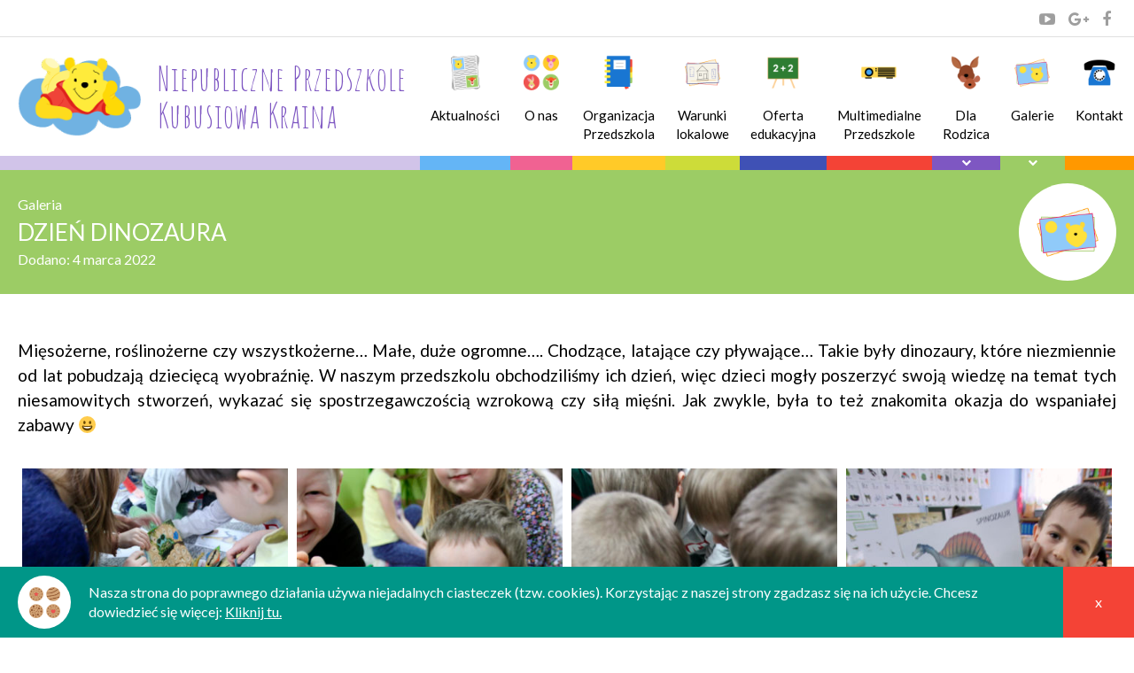

--- FILE ---
content_type: text/html; charset=UTF-8
request_url: https://www.kubusiowakraina.pl/galerie/dzien-dinozaura-3/
body_size: 7894
content:
<!DOCTYPE html>
<html lang="pl-PL">
    <head>
    	<meta charset="UTF-8">
    	<meta name="viewport" content="width=device-width, initial-scale=1, maximum-scale=1">
    	<link rel="icon" href="/favicon.ico">
    	<link rel="profile" href="http://gmpg.org/xfn/11">
    	<link rel="pingback" href="https://www.kubusiowakraina.pl/xmlrpc.php">
    	<link rel="stylesheet" type="text/css" href="https://fonts.googleapis.com/css?family=Lato:400,300,700,300italic,400italic,700italic&subset=latin,latin-ext">
    	<link href='https://fonts.googleapis.com/css?family=Amatic+SC:400,700&subset=latin,latin-ext' rel='stylesheet' type='text/css'>
    	<script>(function(){document.documentElement.className='js'})();</script>
    	<title>Dzień DINOZAURA | Przedszkole Kubusiowa Kraina - Pruchna</title>

<!-- This site is optimized with the Yoast SEO plugin v13.2 - https://yoast.com/wordpress/plugins/seo/ -->
<meta name="robots" content="max-snippet:-1, max-image-preview:large, max-video-preview:-1"/>
<link rel="canonical" href="https://www.kubusiowakraina.pl/galerie/dzien-dinozaura-3/" />
<meta property="og:locale" content="pl_PL" />
<meta property="og:type" content="article" />
<meta property="og:title" content="Dzień DINOZAURA | Przedszkole Kubusiowa Kraina - Pruchna" />
<meta property="og:description" content="Mięsożerne, roślinożerne czy wszystkożerne&#8230; Małe, duże ogromne&#8230;. Chodzące, latające czy pływające&#8230; Takie były dinozaury, które niezmiennie od lat pobudzają dziecięcą wyobraźnię. W naszym przedszkolu obchodziliśmy ich dzień, więc dzieci mogły poszerzyć swoją wiedzę na temat tych niesamowitych stworzeń, wykazać się spostrzegawczością wzrokową czy siłą mięśni. Jak zwykle, była to też znakomita okazja do wspaniałej zabawy &hellip;" />
<meta property="og:url" content="https://www.kubusiowakraina.pl/galerie/dzien-dinozaura-3/" />
<meta property="og:site_name" content="Przedszkole Kubusiowa Kraina - Pruchna" />
<meta property="article:publisher" content="https://www.facebook.com/NiepublicznePrzedszkoleKubusiowaKraina" />
<meta property="og:image" content="https://www.kubusiowakraina.pl/wp-content/uploads/gallery/4481/gal_thumb/1.jpg" />
<meta property="og:image:secure_url" content="https://www.kubusiowakraina.pl/wp-content/uploads/gallery/4481/gal_thumb/1.jpg" />
<meta property="og:image:width" content="1024" />
<meta property="og:image:height" content="692" />
<meta name="twitter:card" content="summary" />
<meta name="twitter:description" content="Mięsożerne, roślinożerne czy wszystkożerne&#8230; Małe, duże ogromne&#8230;. Chodzące, latające czy pływające&#8230; Takie były dinozaury, które niezmiennie od lat pobudzają dziecięcą wyobraźnię. W naszym przedszkolu obchodziliśmy ich dzień, więc dzieci mogły poszerzyć swoją wiedzę na temat tych niesamowitych stworzeń, wykazać się spostrzegawczością wzrokową czy siłą mięśni. Jak zwykle, była to też znakomita okazja do wspaniałej zabawy [&hellip;]" />
<meta name="twitter:title" content="Dzień DINOZAURA | Przedszkole Kubusiowa Kraina - Pruchna" />
<meta name="twitter:image" content="https://www.kubusiowakraina.pl/wp-content/uploads/gallery/4481/gal_thumb/1.jpg" />
<script type='application/ld+json' class='yoast-schema-graph yoast-schema-graph--main'>{"@context":"https://schema.org","@graph":[{"@type":"Organization","@id":"https://www.kubusiowakraina.pl/#organization","name":"Niepubliczne Przedszkole \"Kubusiowa Kraina\" Halina Dziadek","url":"https://www.kubusiowakraina.pl/","sameAs":["https://www.facebook.com/NiepublicznePrzedszkoleKubusiowaKraina","https://www.youtube.com/channel/UCWfmIiL9ouw6jZRO4tX2hYA"],"logo":{"@type":"ImageObject","@id":"https://www.kubusiowakraina.pl/#logo","inLanguage":"pl-PL","url":"https://www.kubusiowakraina.pl/wp-content/uploads/2016/07/logo.png","width":1000,"height":647,"caption":"Niepubliczne Przedszkole \"Kubusiowa Kraina\" Halina Dziadek"},"image":{"@id":"https://www.kubusiowakraina.pl/#logo"}},{"@type":"WebSite","@id":"https://www.kubusiowakraina.pl/#website","url":"https://www.kubusiowakraina.pl/","name":"Przedszkole Kubusiowa Kraina - Pruchna","inLanguage":"pl-PL","publisher":{"@id":"https://www.kubusiowakraina.pl/#organization"},"potentialAction":{"@type":"SearchAction","target":"https://www.kubusiowakraina.pl/?s={search_term_string}","query-input":"required name=search_term_string"}},{"@type":"ImageObject","@id":"https://www.kubusiowakraina.pl/galerie/dzien-dinozaura-3/#primaryimage","inLanguage":"pl-PL","url":"https://www.kubusiowakraina.pl/wp-content/uploads/gallery/4481/gal_thumb/1.jpg","width":1024,"height":692},{"@type":"WebPage","@id":"https://www.kubusiowakraina.pl/galerie/dzien-dinozaura-3/#webpage","url":"https://www.kubusiowakraina.pl/galerie/dzien-dinozaura-3/","name":"Dzie\u0144 DINOZAURA | Przedszkole Kubusiowa Kraina - Pruchna","isPartOf":{"@id":"https://www.kubusiowakraina.pl/#website"},"inLanguage":"pl-PL","primaryImageOfPage":{"@id":"https://www.kubusiowakraina.pl/galerie/dzien-dinozaura-3/#primaryimage"},"datePublished":"2022-03-04T11:59:26+00:00","dateModified":"2022-03-04T11:59:26+00:00"}]}</script>
<!-- / Yoast SEO plugin. -->

<link rel='dns-prefetch' href='//www.google.com' />
<link rel='dns-prefetch' href='//s.w.org' />
<link rel="alternate" type="application/rss+xml" title="Przedszkole Kubusiowa Kraina - Pruchna &raquo; Kanał z wpisami" href="https://www.kubusiowakraina.pl/feed/" />
<link rel="alternate" type="application/rss+xml" title="Przedszkole Kubusiowa Kraina - Pruchna &raquo; Kanał z komentarzami" href="https://www.kubusiowakraina.pl/comments/feed/" />
		<script type="text/javascript">
			window._wpemojiSettings = {"baseUrl":"https:\/\/s.w.org\/images\/core\/emoji\/12.0.0-1\/72x72\/","ext":".png","svgUrl":"https:\/\/s.w.org\/images\/core\/emoji\/12.0.0-1\/svg\/","svgExt":".svg","source":{"concatemoji":"https:\/\/www.kubusiowakraina.pl\/wp-includes\/js\/wp-emoji-release.min.js?ver=5.2.2"}};
			!function(a,b,c){function d(a,b){var c=String.fromCharCode;l.clearRect(0,0,k.width,k.height),l.fillText(c.apply(this,a),0,0);var d=k.toDataURL();l.clearRect(0,0,k.width,k.height),l.fillText(c.apply(this,b),0,0);var e=k.toDataURL();return d===e}function e(a){var b;if(!l||!l.fillText)return!1;switch(l.textBaseline="top",l.font="600 32px Arial",a){case"flag":return!(b=d([55356,56826,55356,56819],[55356,56826,8203,55356,56819]))&&(b=d([55356,57332,56128,56423,56128,56418,56128,56421,56128,56430,56128,56423,56128,56447],[55356,57332,8203,56128,56423,8203,56128,56418,8203,56128,56421,8203,56128,56430,8203,56128,56423,8203,56128,56447]),!b);case"emoji":return b=d([55357,56424,55356,57342,8205,55358,56605,8205,55357,56424,55356,57340],[55357,56424,55356,57342,8203,55358,56605,8203,55357,56424,55356,57340]),!b}return!1}function f(a){var c=b.createElement("script");c.src=a,c.defer=c.type="text/javascript",b.getElementsByTagName("head")[0].appendChild(c)}var g,h,i,j,k=b.createElement("canvas"),l=k.getContext&&k.getContext("2d");for(j=Array("flag","emoji"),c.supports={everything:!0,everythingExceptFlag:!0},i=0;i<j.length;i++)c.supports[j[i]]=e(j[i]),c.supports.everything=c.supports.everything&&c.supports[j[i]],"flag"!==j[i]&&(c.supports.everythingExceptFlag=c.supports.everythingExceptFlag&&c.supports[j[i]]);c.supports.everythingExceptFlag=c.supports.everythingExceptFlag&&!c.supports.flag,c.DOMReady=!1,c.readyCallback=function(){c.DOMReady=!0},c.supports.everything||(h=function(){c.readyCallback()},b.addEventListener?(b.addEventListener("DOMContentLoaded",h,!1),a.addEventListener("load",h,!1)):(a.attachEvent("onload",h),b.attachEvent("onreadystatechange",function(){"complete"===b.readyState&&c.readyCallback()})),g=c.source||{},g.concatemoji?f(g.concatemoji):g.wpemoji&&g.twemoji&&(f(g.twemoji),f(g.wpemoji)))}(window,document,window._wpemojiSettings);
		</script>
		<style type="text/css">
img.wp-smiley,
img.emoji {
	display: inline !important;
	border: none !important;
	box-shadow: none !important;
	height: 1em !important;
	width: 1em !important;
	margin: 0 .07em !important;
	vertical-align: -0.1em !important;
	background: none !important;
	padding: 0 !important;
}
</style>
	<link rel='stylesheet' id='wp-block-library-css'  href='https://www.kubusiowakraina.pl/wp-includes/css/dist/block-library/style.min.css?ver=5.2.2' type='text/css' media='all' />
<link rel='stylesheet' id='kubusiowakraina-theme-style-css'  href='https://www.kubusiowakraina.pl/wp-content/themes/kubusiowakraina/style.css?ver=1.0.2' type='text/css' media='all' />
<link rel='stylesheet' id='ms-main-css'  href='https://www.kubusiowakraina.pl/wp-content/plugins/masterslider/public/assets/css/masterslider.main.css?ver=3.2.14' type='text/css' media='all' />
<link rel='stylesheet' id='ms-custom-css'  href='https://www.kubusiowakraina.pl/wp-content/uploads/masterslider/custom.css?ver=8.4' type='text/css' media='all' />
<link rel='stylesheet' id='0-css'  href='https://www.kubusiowakraina.pl/wp-content/themes/kubusiowakraina/assets/css/master-slider/master-slider.css?ver=1.0' type='text/css' media='all' />
<script type='text/javascript' src='https://www.kubusiowakraina.pl/wp-includes/js/jquery/jquery.js?ver=1.12.4-wp'></script>
<script type='text/javascript' src='https://www.kubusiowakraina.pl/wp-includes/js/jquery/jquery-migrate.min.js?ver=1.4.1'></script>
<link rel='https://api.w.org/' href='https://www.kubusiowakraina.pl/wp-json/' />
<link rel="EditURI" type="application/rsd+xml" title="RSD" href="https://www.kubusiowakraina.pl/xmlrpc.php?rsd" />
<link rel="wlwmanifest" type="application/wlwmanifest+xml" href="https://www.kubusiowakraina.pl/wp-includes/wlwmanifest.xml" /> 
<link rel='shortlink' href='https://www.kubusiowakraina.pl/?p=4481' />
<link rel="alternate" type="application/json+oembed" href="https://www.kubusiowakraina.pl/wp-json/oembed/1.0/embed?url=https%3A%2F%2Fwww.kubusiowakraina.pl%2Fgalerie%2Fdzien-dinozaura-3%2F" />
<link rel="alternate" type="text/xml+oembed" href="https://www.kubusiowakraina.pl/wp-json/oembed/1.0/embed?url=https%3A%2F%2Fwww.kubusiowakraina.pl%2Fgalerie%2Fdzien-dinozaura-3%2F&#038;format=xml" />
<script>var ms_grabbing_curosr='https://www.kubusiowakraina.pl/wp-content/plugins/masterslider/public/assets/css/common/grabbing.cur',ms_grab_curosr='https://www.kubusiowakraina.pl/wp-content/plugins/masterslider/public/assets/css/common/grab.cur';</script>
<meta name="generator" content="MasterSlider 3.2.14 - Responsive Touch Image Slider" />
		<style type="text/css" id="wp-custom-css">
			.grecaptcha-badge {
	display:none!important;
}		</style>
		    </head>
    <body class="wizzaro-gallery-template-default single single-wizzaro-gallery postid-4481 _masterslider _msp_version_3.2.14 color-8">
            <nav id="header-social-media-menu" role="navigation">
        <div class="container">
                            <a class="youtube" href="https://www.youtube.com/channel/UCWfmIiL9ouw6jZRO4tX2hYA" target="_blank" rel="nofollow">
                    <span class="icon ic-youtube"></span>
                </a>
                                <a class="google-plus" href="https://plus.google.com/115576778061248388941" target="_blank" rel="nofollow">
                    <span class="icon ic-google-plus"></span>
                </a>
                                <a class="facebook" href="https://www.facebook.com/NiepublicznePrzedszkoleKubusiowaKraina" target="_blank" rel="nofollow">
                    <span class="icon ic-facebook"></span>
                </a>
                        </div>
    </nav>
            <div id="site-wrapper">
            <header id="site-header">
                <div class="container clearfix">
                    <h1 id="site-banner">
                        <a href="https://www.kubusiowakraina.pl">
                            <span id="site-logo">
                                <img src="https://www.kubusiowakraina.pl/wp-content/themes/kubusiowakraina/assets/images/logo.png" alt="Logo Przedszkola Kubusiowa Kraina">
                            </span>
                            <span id="site-name">
                                Niepubliczne Przedszkole
                                <br>
                                Kubusiowa Kraina
                            </span>
                        </a>
                    </h1>
                                            <nav id="header-menu" role="navigation">
                            <div id="header-menu-switcher" class="icon ic-menu"></div>
                            <div id="header-menu-cover"></div>
                            <ul id="header-menu-wrapper" class="menu"><li id="menu-item-84" class="menu-item menu-item-type-post_type menu-item-object-page current_page_parent menu-item-84 menu-item-has-thumbnail color-1"><a class="mi-link" href="https://www.kubusiowakraina.pl/aktualnosci/"><span class="m-l-content"><span class="mi-l-thumbnail"><img width="100" height="100" src="https://www.kubusiowakraina.pl/wp-content/uploads/2016/06/ikona-aktualnosci.png" class="attachment-full size-full wp-post-image" alt="" /></span><span class="mi-l-title">Aktualności</span></span></a></li>
<li id="menu-item-91" class="menu-item menu-item-type-post_type menu-item-object-page menu-item-91 menu-item-has-thumbnail color-2"><a class="mi-link" href="https://www.kubusiowakraina.pl/o-nas/"><span class="m-l-content"><span class="mi-l-thumbnail"><img width="100" height="100" src="https://www.kubusiowakraina.pl/wp-content/uploads/2016/06/ikona-onas.png" class="attachment-full size-full wp-post-image" alt="" /></span><span class="mi-l-title">O nas</span></span></a></li>
<li id="menu-item-95" class="menu-item menu-item-type-post_type menu-item-object-page menu-item-95 menu-item-has-thumbnail color-3"><a class="mi-link" href="https://www.kubusiowakraina.pl/organizacja-przedszkola/"><span class="m-l-content"><span class="mi-l-thumbnail"><img width="100" height="100" src="https://www.kubusiowakraina.pl/wp-content/uploads/2016/06/ikona-organizacja-przedszkola.png" class="attachment-full size-full wp-post-image" alt="" /></span><span class="mi-l-title">Organizacja Przedszkola</span></span></a></li>
<li id="menu-item-97" class="menu-item menu-item-type-post_type menu-item-object-page menu-item-97 menu-item-has-thumbnail color-4"><a class="mi-link" href="https://www.kubusiowakraina.pl/warunki-lokalowe/"><span class="m-l-content"><span class="mi-l-thumbnail"><img width="100" height="100" src="https://www.kubusiowakraina.pl/wp-content/uploads/2016/06/ikona-warunki-lokalowe.png" class="attachment-full size-full wp-post-image" alt="" /></span><span class="mi-l-title">Warunki lokalowe</span></span></a></li>
<li id="menu-item-92" class="menu-item menu-item-type-post_type menu-item-object-page menu-item-92 menu-item-has-thumbnail color-5"><a class="mi-link" href="https://www.kubusiowakraina.pl/oferta-edukacyjna/"><span class="m-l-content"><span class="mi-l-thumbnail"><img width="100" height="100" src="https://www.kubusiowakraina.pl/wp-content/uploads/2016/06/ikona-oferta-edukacyjna.png" class="attachment-full size-full wp-post-image" alt="" /></span><span class="mi-l-title">Oferta edukacyjna</span></span></a></li>
<li id="menu-item-90" class="menu-item menu-item-type-post_type menu-item-object-page menu-item-90 menu-item-has-thumbnail color-6"><a class="mi-link" href="https://www.kubusiowakraina.pl/multimedilne-przedszkole/"><span class="m-l-content"><span class="mi-l-thumbnail"><img width="100" height="100" src="https://www.kubusiowakraina.pl/wp-content/uploads/2016/06/ikona-multimedia-w-przedszkolu.png" class="attachment-full size-full wp-post-image" alt="" /></span><span class="mi-l-title">Multimedialne Przedszkole</span></span></a></li>
<li id="menu-item-85" class="menu-item menu-item-type-post_type menu-item-object-page menu-item-has-children menu-item-85 menu-item-has-thumbnail color-7"><a class="mi-link" href="https://www.kubusiowakraina.pl/dla-rodzica/"><span class="m-l-content"><span class="mi-l-thumbnail"><img width="100" height="100" src="https://www.kubusiowakraina.pl/wp-content/uploads/2016/06/ikona-dla-rodzica.png" class="attachment-full size-full wp-post-image" alt="" /></span><span class="mi-l-title">Dla Rodzica</span></span></a>
<ul class="sub-menu">
	<li id="menu-item-86" class="menu-item menu-item-type-post_type menu-item-object-page menu-item-86 menu-item-has-thumbnail"><a class="mi-link" href="https://www.kubusiowakraina.pl/dla-rodzica/cennik/"><span class="m-l-content"><span class="mi-l-thumbnail"><img width="100" height="100" src="https://www.kubusiowakraina.pl/wp-content/uploads/2016/06/ikona-connik.png" class="attachment-full size-full wp-post-image" alt="Cennik" /></span><span class="mi-l-title">Cennik</span></span></a></li>
	<li id="menu-item-88" class="menu-item menu-item-type-post_type menu-item-object-page menu-item-88 menu-item-has-thumbnail"><a class="mi-link" href="https://www.kubusiowakraina.pl/dla-rodzica/zapisy/"><span class="m-l-content"><span class="mi-l-thumbnail"><img width="100" height="100" src="https://www.kubusiowakraina.pl/wp-content/uploads/2016/06/ikona-zapisy.png" class="attachment-full size-full wp-post-image" alt="" /></span><span class="mi-l-title">Zapisy</span></span></a></li>
	<li id="menu-item-87" class="menu-item menu-item-type-post_type menu-item-object-page menu-item-87 menu-item-has-thumbnail"><a class="mi-link" href="https://www.kubusiowakraina.pl/dla-rodzica/posilki/"><span class="m-l-content"><span class="mi-l-thumbnail"><img width="100" height="100" src="https://www.kubusiowakraina.pl/wp-content/uploads/2016/06/ikona-jadlospis.png" class="attachment-full size-full wp-post-image" alt="" /></span><span class="mi-l-title">Posiłki</span></span></a></li>
	<li id="menu-item-5121" class="menu-item menu-item-type-post_type menu-item-object-page menu-item-5121 menu-item-has-thumbnail"><a class="mi-link" href="https://www.kubusiowakraina.pl/dla-rodzica/standardy-ochrony-maloletnich/"><span class="m-l-content"><span class="mi-l-thumbnail"><img width="100" height="100" src="https://www.kubusiowakraina.pl/wp-content/uploads/2016/06/ikona-aktualnosci.png" class="attachment-full size-full wp-post-image" alt="" /></span><span class="mi-l-title">Standardy Ochrony Małoletnich</span></span></a></li>
</ul>
</li>
<li id="menu-item-548" class="menu-item menu-item-type-post_type_archive menu-item-object-wizzaro-gallery menu-item-has-children menu-item-548 menu-item-has-thumbnail color-8"><a class="mi-link" href="https://www.kubusiowakraina.pl/galerie/"><span class="m-l-content"><span class="mi-l-thumbnail"><img width="100" height="100" src="https://www.kubusiowakraina.pl/wp-content/uploads/2016/06/ikona-galeria.png" class="attachment-full size-full" alt="" /></span><span class="mi-l-title">Galerie</span></span></a>
<ul class="sub-menu">
	<li id="menu-item-549" class="menu-item menu-item-type-post_type_archive menu-item-object-wizzaro-gallery menu-item-549 menu-item-has-thumbnail"><a class="mi-link" href="https://www.kubusiowakraina.pl/galerie/"><span class="m-l-content"><span class="mi-l-thumbnail"><img width="100" height="100" src="https://www.kubusiowakraina.pl/wp-content/uploads/2016/06/ikona-galeria.png" class="attachment-full size-full" alt="" /></span><span class="mi-l-title">Galerie</span></span></a></li>
	<li id="menu-item-550" class="menu-item menu-item-type-post_type_archive menu-item-object-kk-interior-gallery menu-item-550 menu-item-has-thumbnail"><a class="mi-link" href="https://www.kubusiowakraina.pl/galerie-wnetrza/"><span class="m-l-content"><span class="mi-l-thumbnail"><img width="100" height="100" src="https://www.kubusiowakraina.pl/wp-content/uploads/2016/06/ikona-nasze-przedszkole.png" class="attachment-full size-full" alt="" /></span><span class="mi-l-title">Galere wnętrz</span></span></a></li>
</ul>
</li>
<li id="menu-item-89" class="menu-item menu-item-type-post_type menu-item-object-page menu-item-89 menu-item-has-thumbnail color-9"><a class="mi-link" href="https://www.kubusiowakraina.pl/kontakt/"><span class="m-l-content"><span class="mi-l-thumbnail"><img width="100" height="100" src="https://www.kubusiowakraina.pl/wp-content/uploads/2016/06/ikona-kontakt.png" class="attachment-full size-full wp-post-image" alt="" /></span><span class="mi-l-title">Kontakt</span></span></a></li>
</ul>                        </nav>
                                    </div>
            </header>
            <section id="site-content">
                <main id="site-main" role="main">        <section id="page-title">
            <div class="container">
                <div id="pt-wrapper">
                    <div id="pt-info">
                                                    <div id="pt-i-top">Galeria</div>
                                                    <h1 id="pt-title">Dzień DINOZAURA</h1>
                                                    <div id="pt-i-bottom">Dodano: <time datetime="2022-03-04 " pubdate="pubdate">4 marca 2022</time></div>
                                                </div>
                                            <div id="pt-thumbnail">
                            <div id="pt-thumbnail-wrapper">
                                <img width="100" height="100" src="https://www.kubusiowakraina.pl/wp-content/uploads/2016/06/ikona-galeria.png" class="attachment-full size-full" alt="" />                            </div>
                        </div>
                                        </div>
            </div>
        </section>
            <div id="page-singular" class="container">
        <div id="page-content">
                        <article id="entry-4481" class="post-4481 wizzaro-gallery type-wizzaro-gallery status-publish has-post-thumbnail hentry wizzaro-gallery-category-swieta-i-zajecia-dodatkowe kk-school-year-2021-2022 wizzaro-gallery-school-year-2021-2022 entry color-8">
                    <div class="entry-content">
    <p>Mięsożerne, roślinożerne czy wszystkożerne&#8230; Małe, duże ogromne&#8230;. Chodzące, latające czy pływające&#8230; Takie były dinozaury, które niezmiennie od lat pobudzają dziecięcą wyobraźnię. W naszym przedszkolu obchodziliśmy ich dzień, więc dzieci mogły poszerzyć swoją wiedzę na temat tych niesamowitych stworzeń, wykazać się spostrzegawczością wzrokową czy siłą mięśni. Jak zwykle, była to też znakomita okazja do wspaniałej zabawy 😀</p>
    <div class="wizzaro-gallery-images">
        <div class="wgi-loader">
            <div class="loader"></div>
            <div class="progressbar">
                <div class="progressbar-value"></div>
            </div>
            <div class="info">
                Ładowanie zdjęć                <br>
                <span class="number-of-images"></span>
            </div>
        </div>
        <div class="wgi-items">
                            <div class="wgi-item">
                    <a href="https://www.kubusiowakraina.pl/wp-content/uploads/gallery/4481/1.jpg">
                        <img src="https://www.kubusiowakraina.pl/wp-content/uploads/gallery/4481/thumbs/1.jpg" alt="1.jpg">
                    </a>
                </div>
                                <div class="wgi-item">
                    <a href="https://www.kubusiowakraina.pl/wp-content/uploads/gallery/4481/2.jpg">
                        <img src="https://www.kubusiowakraina.pl/wp-content/uploads/gallery/4481/thumbs/2.jpg" alt="2.jpg">
                    </a>
                </div>
                                <div class="wgi-item">
                    <a href="https://www.kubusiowakraina.pl/wp-content/uploads/gallery/4481/3.jpg">
                        <img src="https://www.kubusiowakraina.pl/wp-content/uploads/gallery/4481/thumbs/3.jpg" alt="3.jpg">
                    </a>
                </div>
                                <div class="wgi-item">
                    <a href="https://www.kubusiowakraina.pl/wp-content/uploads/gallery/4481/4.jpg">
                        <img src="https://www.kubusiowakraina.pl/wp-content/uploads/gallery/4481/thumbs/4.jpg" alt="4.jpg">
                    </a>
                </div>
                                <div class="wgi-item">
                    <a href="https://www.kubusiowakraina.pl/wp-content/uploads/gallery/4481/img_3973.jpg">
                        <img src="https://www.kubusiowakraina.pl/wp-content/uploads/gallery/4481/thumbs/img_3973.jpg" alt="img_3973.jpg">
                    </a>
                </div>
                                <div class="wgi-item">
                    <a href="https://www.kubusiowakraina.pl/wp-content/uploads/gallery/4481/img_3989.jpg">
                        <img src="https://www.kubusiowakraina.pl/wp-content/uploads/gallery/4481/thumbs/img_3989.jpg" alt="img_3989.jpg">
                    </a>
                </div>
                                <div class="wgi-item">
                    <a href="https://www.kubusiowakraina.pl/wp-content/uploads/gallery/4481/img_3993.jpg">
                        <img src="https://www.kubusiowakraina.pl/wp-content/uploads/gallery/4481/thumbs/img_3993.jpg" alt="img_3993.jpg">
                    </a>
                </div>
                                <div class="wgi-item">
                    <a href="https://www.kubusiowakraina.pl/wp-content/uploads/gallery/4481/img_3998.jpg">
                        <img src="https://www.kubusiowakraina.pl/wp-content/uploads/gallery/4481/thumbs/img_3998.jpg" alt="img_3998.jpg">
                    </a>
                </div>
                                <div class="wgi-item">
                    <a href="https://www.kubusiowakraina.pl/wp-content/uploads/gallery/4481/img_3999.jpg">
                        <img src="https://www.kubusiowakraina.pl/wp-content/uploads/gallery/4481/thumbs/img_3999.jpg" alt="img_3999.jpg">
                    </a>
                </div>
                                <div class="wgi-item">
                    <a href="https://www.kubusiowakraina.pl/wp-content/uploads/gallery/4481/img_4007.jpg">
                        <img src="https://www.kubusiowakraina.pl/wp-content/uploads/gallery/4481/thumbs/img_4007.jpg" alt="img_4007.jpg">
                    </a>
                </div>
                                <div class="wgi-item">
                    <a href="https://www.kubusiowakraina.pl/wp-content/uploads/gallery/4481/img_4014.jpg">
                        <img src="https://www.kubusiowakraina.pl/wp-content/uploads/gallery/4481/thumbs/img_4014.jpg" alt="img_4014.jpg">
                    </a>
                </div>
                                <div class="wgi-item">
                    <a href="https://www.kubusiowakraina.pl/wp-content/uploads/gallery/4481/img_4018.jpg">
                        <img src="https://www.kubusiowakraina.pl/wp-content/uploads/gallery/4481/thumbs/img_4018.jpg" alt="img_4018.jpg">
                    </a>
                </div>
                                <div class="wgi-item">
                    <a href="https://www.kubusiowakraina.pl/wp-content/uploads/gallery/4481/img_4030.jpg">
                        <img src="https://www.kubusiowakraina.pl/wp-content/uploads/gallery/4481/thumbs/img_4030.jpg" alt="img_4030.jpg">
                    </a>
                </div>
                                <div class="wgi-item">
                    <a href="https://www.kubusiowakraina.pl/wp-content/uploads/gallery/4481/img_4032.jpg">
                        <img src="https://www.kubusiowakraina.pl/wp-content/uploads/gallery/4481/thumbs/img_4032.jpg" alt="img_4032.jpg">
                    </a>
                </div>
                                <div class="wgi-item">
                    <a href="https://www.kubusiowakraina.pl/wp-content/uploads/gallery/4481/img_4034.jpg">
                        <img src="https://www.kubusiowakraina.pl/wp-content/uploads/gallery/4481/thumbs/img_4034.jpg" alt="img_4034.jpg">
                    </a>
                </div>
                                <div class="wgi-item">
                    <a href="https://www.kubusiowakraina.pl/wp-content/uploads/gallery/4481/img_4040.jpg">
                        <img src="https://www.kubusiowakraina.pl/wp-content/uploads/gallery/4481/thumbs/img_4040.jpg" alt="img_4040.jpg">
                    </a>
                </div>
                                <div class="wgi-item">
                    <a href="https://www.kubusiowakraina.pl/wp-content/uploads/gallery/4481/img_4052.jpg">
                        <img src="https://www.kubusiowakraina.pl/wp-content/uploads/gallery/4481/thumbs/img_4052.jpg" alt="img_4052.jpg">
                    </a>
                </div>
                                <div class="wgi-item">
                    <a href="https://www.kubusiowakraina.pl/wp-content/uploads/gallery/4481/img_4056.jpg">
                        <img src="https://www.kubusiowakraina.pl/wp-content/uploads/gallery/4481/thumbs/img_4056.jpg" alt="img_4056.jpg">
                    </a>
                </div>
                                <div class="wgi-item">
                    <a href="https://www.kubusiowakraina.pl/wp-content/uploads/gallery/4481/img_4065.jpg">
                        <img src="https://www.kubusiowakraina.pl/wp-content/uploads/gallery/4481/thumbs/img_4065.jpg" alt="img_4065.jpg">
                    </a>
                </div>
                                <div class="wgi-item">
                    <a href="https://www.kubusiowakraina.pl/wp-content/uploads/gallery/4481/img_4071.jpg">
                        <img src="https://www.kubusiowakraina.pl/wp-content/uploads/gallery/4481/thumbs/img_4071.jpg" alt="img_4071.jpg">
                    </a>
                </div>
                                <div class="wgi-item">
                    <a href="https://www.kubusiowakraina.pl/wp-content/uploads/gallery/4481/img_4073.jpg">
                        <img src="https://www.kubusiowakraina.pl/wp-content/uploads/gallery/4481/thumbs/img_4073.jpg" alt="img_4073.jpg">
                    </a>
                </div>
                                <div class="wgi-item">
                    <a href="https://www.kubusiowakraina.pl/wp-content/uploads/gallery/4481/img_4084.jpg">
                        <img src="https://www.kubusiowakraina.pl/wp-content/uploads/gallery/4481/thumbs/img_4084.jpg" alt="img_4084.jpg">
                    </a>
                </div>
                                <div class="wgi-item">
                    <a href="https://www.kubusiowakraina.pl/wp-content/uploads/gallery/4481/received_303113375054286.jpeg">
                        <img src="https://www.kubusiowakraina.pl/wp-content/uploads/gallery/4481/thumbs/received_303113375054286.jpeg" alt="received_303113375054286.jpeg">
                    </a>
                </div>
                                <div class="wgi-item">
                    <a href="https://www.kubusiowakraina.pl/wp-content/uploads/gallery/4481/received_306721398110417.jpeg">
                        <img src="https://www.kubusiowakraina.pl/wp-content/uploads/gallery/4481/thumbs/received_306721398110417.jpeg" alt="received_306721398110417.jpeg">
                    </a>
                </div>
                                <div class="wgi-item">
                    <a href="https://www.kubusiowakraina.pl/wp-content/uploads/gallery/4481/received_355818783029429.jpeg">
                        <img src="https://www.kubusiowakraina.pl/wp-content/uploads/gallery/4481/thumbs/received_355818783029429.jpeg" alt="received_355818783029429.jpeg">
                    </a>
                </div>
                                <div class="wgi-item">
                    <a href="https://www.kubusiowakraina.pl/wp-content/uploads/gallery/4481/received_358183586316966.jpeg">
                        <img src="https://www.kubusiowakraina.pl/wp-content/uploads/gallery/4481/thumbs/received_358183586316966.jpeg" alt="received_358183586316966.jpeg">
                    </a>
                </div>
                                <div class="wgi-item">
                    <a href="https://www.kubusiowakraina.pl/wp-content/uploads/gallery/4481/received_365712538473444.jpeg">
                        <img src="https://www.kubusiowakraina.pl/wp-content/uploads/gallery/4481/thumbs/received_365712538473444.jpeg" alt="received_365712538473444.jpeg">
                    </a>
                </div>
                                <div class="wgi-item">
                    <a href="https://www.kubusiowakraina.pl/wp-content/uploads/gallery/4481/received_368776031747335.jpeg">
                        <img src="https://www.kubusiowakraina.pl/wp-content/uploads/gallery/4481/thumbs/received_368776031747335.jpeg" alt="received_368776031747335.jpeg">
                    </a>
                </div>
                                <div class="wgi-item">
                    <a href="https://www.kubusiowakraina.pl/wp-content/uploads/gallery/4481/received_387569896422022.jpeg">
                        <img src="https://www.kubusiowakraina.pl/wp-content/uploads/gallery/4481/thumbs/received_387569896422022.jpeg" alt="received_387569896422022.jpeg">
                    </a>
                </div>
                                <div class="wgi-item">
                    <a href="https://www.kubusiowakraina.pl/wp-content/uploads/gallery/4481/received_436720974873847.jpeg">
                        <img src="https://www.kubusiowakraina.pl/wp-content/uploads/gallery/4481/thumbs/received_436720974873847.jpeg" alt="received_436720974873847.jpeg">
                    </a>
                </div>
                                <div class="wgi-item">
                    <a href="https://www.kubusiowakraina.pl/wp-content/uploads/gallery/4481/received_444000584183310.jpeg">
                        <img src="https://www.kubusiowakraina.pl/wp-content/uploads/gallery/4481/thumbs/received_444000584183310.jpeg" alt="received_444000584183310.jpeg">
                    </a>
                </div>
                                <div class="wgi-item">
                    <a href="https://www.kubusiowakraina.pl/wp-content/uploads/gallery/4481/received_479149943754983.jpeg">
                        <img src="https://www.kubusiowakraina.pl/wp-content/uploads/gallery/4481/thumbs/received_479149943754983.jpeg" alt="received_479149943754983.jpeg">
                    </a>
                </div>
                                <div class="wgi-item">
                    <a href="https://www.kubusiowakraina.pl/wp-content/uploads/gallery/4481/received_484951969917517.jpeg">
                        <img src="https://www.kubusiowakraina.pl/wp-content/uploads/gallery/4481/thumbs/received_484951969917517.jpeg" alt="received_484951969917517.jpeg">
                    </a>
                </div>
                                <div class="wgi-item">
                    <a href="https://www.kubusiowakraina.pl/wp-content/uploads/gallery/4481/received_521355096000678.jpeg">
                        <img src="https://www.kubusiowakraina.pl/wp-content/uploads/gallery/4481/thumbs/received_521355096000678.jpeg" alt="received_521355096000678.jpeg">
                    </a>
                </div>
                                <div class="wgi-item">
                    <a href="https://www.kubusiowakraina.pl/wp-content/uploads/gallery/4481/received_659580632017665.jpeg">
                        <img src="https://www.kubusiowakraina.pl/wp-content/uploads/gallery/4481/thumbs/received_659580632017665.jpeg" alt="received_659580632017665.jpeg">
                    </a>
                </div>
                                <div class="wgi-item">
                    <a href="https://www.kubusiowakraina.pl/wp-content/uploads/gallery/4481/received_665213181368899.jpeg">
                        <img src="https://www.kubusiowakraina.pl/wp-content/uploads/gallery/4481/thumbs/received_665213181368899.jpeg" alt="received_665213181368899.jpeg">
                    </a>
                </div>
                                <div class="wgi-item">
                    <a href="https://www.kubusiowakraina.pl/wp-content/uploads/gallery/4481/received_666260604411998.jpeg">
                        <img src="https://www.kubusiowakraina.pl/wp-content/uploads/gallery/4481/thumbs/received_666260604411998.jpeg" alt="received_666260604411998.jpeg">
                    </a>
                </div>
                                <div class="wgi-item">
                    <a href="https://www.kubusiowakraina.pl/wp-content/uploads/gallery/4481/received_685082956235395.jpeg">
                        <img src="https://www.kubusiowakraina.pl/wp-content/uploads/gallery/4481/thumbs/received_685082956235395.jpeg" alt="received_685082956235395.jpeg">
                    </a>
                </div>
                                <div class="wgi-item">
                    <a href="https://www.kubusiowakraina.pl/wp-content/uploads/gallery/4481/received_988730691727825.jpeg">
                        <img src="https://www.kubusiowakraina.pl/wp-content/uploads/gallery/4481/thumbs/received_988730691727825.jpeg" alt="received_988730691727825.jpeg">
                    </a>
                </div>
                                <div class="wgi-item">
                    <a href="https://www.kubusiowakraina.pl/wp-content/uploads/gallery/4481/received_994838891412805.jpeg">
                        <img src="https://www.kubusiowakraina.pl/wp-content/uploads/gallery/4481/thumbs/received_994838891412805.jpeg" alt="received_994838891412805.jpeg">
                    </a>
                </div>
                                <div class="wgi-item">
                    <a href="https://www.kubusiowakraina.pl/wp-content/uploads/gallery/4481/received_998532054098748.jpeg">
                        <img src="https://www.kubusiowakraina.pl/wp-content/uploads/gallery/4481/thumbs/received_998532054098748.jpeg" alt="received_998532054098748.jpeg">
                    </a>
                </div>
                                <div class="wgi-item">
                    <a href="https://www.kubusiowakraina.pl/wp-content/uploads/gallery/4481/received_1038078056771738.jpeg">
                        <img src="https://www.kubusiowakraina.pl/wp-content/uploads/gallery/4481/thumbs/received_1038078056771738.jpeg" alt="received_1038078056771738.jpeg">
                    </a>
                </div>
                                <div class="wgi-item">
                    <a href="https://www.kubusiowakraina.pl/wp-content/uploads/gallery/4481/received_1083672972215291.jpeg">
                        <img src="https://www.kubusiowakraina.pl/wp-content/uploads/gallery/4481/thumbs/received_1083672972215291.jpeg" alt="received_1083672972215291.jpeg">
                    </a>
                </div>
                                <div class="wgi-item">
                    <a href="https://www.kubusiowakraina.pl/wp-content/uploads/gallery/4481/received_1084206922126245.jpeg">
                        <img src="https://www.kubusiowakraina.pl/wp-content/uploads/gallery/4481/thumbs/received_1084206922126245.jpeg" alt="received_1084206922126245.jpeg">
                    </a>
                </div>
                                <div class="wgi-item">
                    <a href="https://www.kubusiowakraina.pl/wp-content/uploads/gallery/4481/received_3081632315433525.jpeg">
                        <img src="https://www.kubusiowakraina.pl/wp-content/uploads/gallery/4481/thumbs/received_3081632315433525.jpeg" alt="received_3081632315433525.jpeg">
                    </a>
                </div>
                                <div class="wgi-item">
                    <a href="https://www.kubusiowakraina.pl/wp-content/uploads/gallery/4481/received_4508737715897248.jpeg">
                        <img src="https://www.kubusiowakraina.pl/wp-content/uploads/gallery/4481/thumbs/received_4508737715897248.jpeg" alt="received_4508737715897248.jpeg">
                    </a>
                </div>
                                <div class="wgi-item">
                    <a href="https://www.kubusiowakraina.pl/wp-content/uploads/gallery/4481/whatsapp%20image%202022-02-25%20at%2011.38.40%20(4).jpeg">
                        <img src="https://www.kubusiowakraina.pl/wp-content/uploads/gallery/4481/thumbs/whatsapp%20image%202022-02-25%20at%2011.38.40%20(4).jpeg" alt="whatsapp image 2022-02-25 at 11.38.40 (4).jpeg">
                    </a>
                </div>
                                <div class="wgi-item">
                    <a href="https://www.kubusiowakraina.pl/wp-content/uploads/gallery/4481/whatsapp%20image%202022-02-25%20at%2011.38.42%20(1).jpeg">
                        <img src="https://www.kubusiowakraina.pl/wp-content/uploads/gallery/4481/thumbs/whatsapp%20image%202022-02-25%20at%2011.38.42%20(1).jpeg" alt="whatsapp image 2022-02-25 at 11.38.42 (1).jpeg">
                    </a>
                </div>
                                <div class="wgi-item">
                    <a href="https://www.kubusiowakraina.pl/wp-content/uploads/gallery/4481/whatsapp%20image%202022-02-25%20at%2011.39.18%20(1).jpeg">
                        <img src="https://www.kubusiowakraina.pl/wp-content/uploads/gallery/4481/thumbs/whatsapp%20image%202022-02-25%20at%2011.39.18%20(1).jpeg" alt="whatsapp image 2022-02-25 at 11.39.18 (1).jpeg">
                    </a>
                </div>
                                <div class="wgi-item">
                    <a href="https://www.kubusiowakraina.pl/wp-content/uploads/gallery/4481/whatsapp%20image%202022-02-25%20at%2011.39.54%20(1).jpeg">
                        <img src="https://www.kubusiowakraina.pl/wp-content/uploads/gallery/4481/thumbs/whatsapp%20image%202022-02-25%20at%2011.39.54%20(1).jpeg" alt="whatsapp image 2022-02-25 at 11.39.54 (1).jpeg">
                    </a>
                </div>
                                <div class="wgi-item">
                    <a href="https://www.kubusiowakraina.pl/wp-content/uploads/gallery/4481/whatsapp%20image%202022-02-25%20at%2011.39.59.jpeg">
                        <img src="https://www.kubusiowakraina.pl/wp-content/uploads/gallery/4481/thumbs/whatsapp%20image%202022-02-25%20at%2011.39.59.jpeg" alt="whatsapp image 2022-02-25 at 11.39.59.jpeg">
                    </a>
                </div>
                                <div class="wgi-item">
                    <a href="https://www.kubusiowakraina.pl/wp-content/uploads/gallery/4481/whatsapp%20image%202022-02-25%20at%2013.29.10.jpeg">
                        <img src="https://www.kubusiowakraina.pl/wp-content/uploads/gallery/4481/thumbs/whatsapp%20image%202022-02-25%20at%2013.29.10.jpeg" alt="whatsapp image 2022-02-25 at 13.29.10.jpeg">
                    </a>
                </div>
                        </div>
    </div>
    </div>
                </article>
                    </div>
</div>                </main>
            </section>
            <footer id="site-footer">
                <section id="footer-contact-details">
    <div id="fcd-name">
        <div class="container">
            Niepubliczne Przedszkole Kubusiowa Kraina        </div>
    </div>
    <div id="fcd-info">
        <div class="container">
            <div id="fcd-info-wrapper">
                <div id="fcd-i-address" class="fcd-i-item">
                    <span class="round-icon-small ic-home"></span>
                                        <a href="https://www.google.com/maps/place/Niepubliczne+Przedszkole+Kubusiowa+Kraina/@49.865783,18.6848823,16z" target="_blank" data-toggle="tooltip" title="Zobacz na mapie">
                        ul. Główna 13, 43-523 Pruchna                    </a>
                </div>
                <div id="fcd-i-phone" class="fcd-i-item">
                    <span class="round-icon-small ic-phone"></span>
                    <a href="tel:511385206" data-toggle="tooltip" title="Zadzwoń do nas">
                        511 385 206                    </a>     
                </div>
                <div id="fcd-i-email" class="fcd-i-item">
                    <span class="round-icon-small ic-email"></span>
                    <a href="mailto:krainakubusia@gmail.com" data-toggle="tooltip" title="Napisz do nas">
                        krainakubusia@gmail.com                    </a> 
                </div>
            </div>
        </div>
    </div>
    <div id="fcd-map">
    </div>
</section>
                    <nav id="footer-menu" role="navigation">
                        <div class="container">
                            <div id="footer-menu-container">
                                <ul id="footer-menu-wrapper" class="menu"><li class="menu-item menu-item-type-post_type menu-item-object-page current_page_parent menu-item-84 menu-item-has-thumbnail color-1"><a class="mi-link" href="https://www.kubusiowakraina.pl/aktualnosci/"><span class="m-l-content"><span class="mi-l-thumbnail"><img width="100" height="100" src="https://www.kubusiowakraina.pl/wp-content/uploads/2016/06/ikona-aktualnosci.png" class="attachment-full size-full wp-post-image" alt="" /></span><span class="mi-l-title">Aktualności</span></span></a></li>
<li class="menu-item menu-item-type-post_type menu-item-object-page menu-item-91 menu-item-has-thumbnail color-2"><a class="mi-link" href="https://www.kubusiowakraina.pl/o-nas/"><span class="m-l-content"><span class="mi-l-thumbnail"><img width="100" height="100" src="https://www.kubusiowakraina.pl/wp-content/uploads/2016/06/ikona-onas.png" class="attachment-full size-full wp-post-image" alt="" /></span><span class="mi-l-title">O nas</span></span></a></li>
<li class="menu-item menu-item-type-post_type menu-item-object-page menu-item-95 menu-item-has-thumbnail color-3"><a class="mi-link" href="https://www.kubusiowakraina.pl/organizacja-przedszkola/"><span class="m-l-content"><span class="mi-l-thumbnail"><img width="100" height="100" src="https://www.kubusiowakraina.pl/wp-content/uploads/2016/06/ikona-organizacja-przedszkola.png" class="attachment-full size-full wp-post-image" alt="" /></span><span class="mi-l-title">Organizacja Przedszkola</span></span></a></li>
<li class="menu-item menu-item-type-post_type menu-item-object-page menu-item-97 menu-item-has-thumbnail color-4"><a class="mi-link" href="https://www.kubusiowakraina.pl/warunki-lokalowe/"><span class="m-l-content"><span class="mi-l-thumbnail"><img width="100" height="100" src="https://www.kubusiowakraina.pl/wp-content/uploads/2016/06/ikona-warunki-lokalowe.png" class="attachment-full size-full wp-post-image" alt="" /></span><span class="mi-l-title">Warunki lokalowe</span></span></a></li>
<li class="menu-item menu-item-type-post_type menu-item-object-page menu-item-92 menu-item-has-thumbnail color-5"><a class="mi-link" href="https://www.kubusiowakraina.pl/oferta-edukacyjna/"><span class="m-l-content"><span class="mi-l-thumbnail"><img width="100" height="100" src="https://www.kubusiowakraina.pl/wp-content/uploads/2016/06/ikona-oferta-edukacyjna.png" class="attachment-full size-full wp-post-image" alt="" /></span><span class="mi-l-title">Oferta edukacyjna</span></span></a></li>
<li class="menu-item menu-item-type-post_type menu-item-object-page menu-item-90 menu-item-has-thumbnail color-6"><a class="mi-link" href="https://www.kubusiowakraina.pl/multimedilne-przedszkole/"><span class="m-l-content"><span class="mi-l-thumbnail"><img width="100" height="100" src="https://www.kubusiowakraina.pl/wp-content/uploads/2016/06/ikona-multimedia-w-przedszkolu.png" class="attachment-full size-full wp-post-image" alt="" /></span><span class="mi-l-title">Multimedialne Przedszkole</span></span></a></li>
<li class="menu-item menu-item-type-post_type menu-item-object-page menu-item-has-children menu-item-85 menu-item-has-thumbnail color-7"><a class="mi-link" href="https://www.kubusiowakraina.pl/dla-rodzica/"><span class="m-l-content"><span class="mi-l-thumbnail"><img width="100" height="100" src="https://www.kubusiowakraina.pl/wp-content/uploads/2016/06/ikona-dla-rodzica.png" class="attachment-full size-full wp-post-image" alt="" /></span><span class="mi-l-title">Dla Rodzica</span></span></a></li>
<li class="menu-item menu-item-type-post_type_archive menu-item-object-wizzaro-gallery menu-item-has-children menu-item-548 menu-item-has-thumbnail color-8"><a class="mi-link" href="https://www.kubusiowakraina.pl/galerie/"><span class="m-l-content"><span class="mi-l-thumbnail"><img width="100" height="100" src="https://www.kubusiowakraina.pl/wp-content/uploads/2016/06/ikona-galeria.png" class="attachment-full size-full" alt="" /></span><span class="mi-l-title">Galerie</span></span></a></li>
<li class="menu-item menu-item-type-post_type menu-item-object-page menu-item-89 menu-item-has-thumbnail color-9"><a class="mi-link" href="https://www.kubusiowakraina.pl/kontakt/"><span class="m-l-content"><span class="mi-l-thumbnail"><img width="100" height="100" src="https://www.kubusiowakraina.pl/wp-content/uploads/2016/06/ikona-kontakt.png" class="attachment-full size-full wp-post-image" alt="" /></span><span class="mi-l-title">Kontakt</span></span></a></li>
</ul>                            </div>
                        </div>
                    </nav>
                                    <div class="container clearfix">
                    <section id="footer-copyright">
                        <div id="fc-info">
                            &copy; Niepubliczne Przedszkole Kubusiowa Kraina 2026                        </div>
                        <div id="fc-creator">
                            Stworzone przez                            <a href="http://www.wizzaro.com" target="_blank" rel="nofollow">
                                <img src="https://www.kubusiowakraina.pl/wp-content/themes/kubusiowakraina/assets/images/wizzaro_logo.png" alt="Wizzaro">
                            </a>
                        </div>
                    </section>
                </div>
            </footer>
            <div id="cookies-info">
    <div class="container">
        <div id="cookies-info-wrapper">
            <div id="cookies-i-img">
                <div id="cookies-i-img-bg">
                    <img src="https://www.kubusiowakraina.pl/wp-content/themes/kubusiowakraina/assets/images/cookies.png" alt="Cookies">
                </div>
            </div>
            <div id="cookie-info">
                Nasza strona do poprawnego działania używa niejadalnych ciasteczek (tzw. cookies). Korzystając z naszej strony zgadzasz się na ich użycie. Chcesz dowiedzieć się więcej: 
                <a href="http://wszystkoociasteczkach.pl/" target="_blank" rel="nofollow">Kliknij tu.</a>
            </div>
        </div>
    </div>
    <div id="cookie-close">x</div>
</div><script type='text/javascript'>
/* <![CDATA[ */
var wpcf7 = {"apiSettings":{"root":"https:\/\/www.kubusiowakraina.pl\/wp-json\/contact-form-7\/v1","namespace":"contact-form-7\/v1"},"cached":"1"};
/* ]]> */
</script>
<script type='text/javascript' src='https://www.kubusiowakraina.pl/wp-content/plugins/contact-form-7/includes/js/scripts.js?ver=5.1.6'></script>
<script type='text/javascript' src='https://www.google.com/recaptcha/api.js?render=6Lc6j4EUAAAAACLHGupQW2qn2i5B342vrfgklLXt&#038;ver=3.0'></script>
<script type='text/javascript' src='https://www.kubusiowakraina.pl/wp-includes/js/imagesloaded.min.js?ver=3.2.0'></script>
<script type='text/javascript' src='https://www.kubusiowakraina.pl/wp-includes/js/masonry.min.js?ver=3.3.2'></script>
<script type='text/javascript' src='https://www.kubusiowakraina.pl/wp-includes/js/jquery/jquery.masonry.min.js?ver=3.1.2b'></script>
<script type='text/javascript' src='https://www.kubusiowakraina.pl/wp-content/plugins/wizzaro-gallery/assets/js/wizzaro-gallery.js?ver=1.0'></script>
<script type='text/javascript' src='https://www.kubusiowakraina.pl/wp-includes/js/wp-embed.min.js?ver=5.2.2'></script>
<script type='text/javascript'>
/* <![CDATA[ */
var kubusiowakraina_theme_variables = {"lightbox":{"l10n":{"view":{"album_label":"Zdj\u0119cie %1 z %2"},"image":{"load_error":"Nie uda\u0142o si\u0119 za\u0142adowa\u0107 zdj\u0119cia"}}},"longitude":"18.68707","latitude":"49.865783"};
/* ]]> */
</script>
<script type='text/javascript' src='https://www.kubusiowakraina.pl/wp-content/themes/kubusiowakraina/assets/js/kubusiowakraina.js?ver=1.0.2'></script>
<script type="text/javascript">
( function( grecaptcha, sitekey, actions ) {

	var wpcf7recaptcha = {

		execute: function( action ) {
			grecaptcha.execute(
				sitekey,
				{ action: action }
			).then( function( token ) {
				var forms = document.getElementsByTagName( 'form' );

				for ( var i = 0; i < forms.length; i++ ) {
					var fields = forms[ i ].getElementsByTagName( 'input' );

					for ( var j = 0; j < fields.length; j++ ) {
						var field = fields[ j ];

						if ( 'g-recaptcha-response' === field.getAttribute( 'name' ) ) {
							field.setAttribute( 'value', token );
							break;
						}
					}
				}
			} );
		},

		executeOnHomepage: function() {
			wpcf7recaptcha.execute( actions[ 'homepage' ] );
		},

		executeOnContactform: function() {
			wpcf7recaptcha.execute( actions[ 'contactform' ] );
		},

	};

	grecaptcha.ready(
		wpcf7recaptcha.executeOnHomepage
	);

	document.addEventListener( 'change',
		wpcf7recaptcha.executeOnContactform, false
	);

	document.addEventListener( 'wpcf7submit',
		wpcf7recaptcha.executeOnHomepage, false
	);

} )(
	grecaptcha,
	'6Lc6j4EUAAAAACLHGupQW2qn2i5B342vrfgklLXt',
	{"homepage":"homepage","contactform":"contactform"}
);
</script>
            <script>
              (function(i,s,o,g,r,a,m){i['GoogleAnalyticsObject']=r;i[r]=i[r]||function(){
              (i[r].q=i[r].q||[]).push(arguments)},i[r].l=1*new Date();a=s.createElement(o),
              m=s.getElementsByTagName(o)[0];a.async=1;a.src=g;m.parentNode.insertBefore(a,m)
              })(window,document,'script','https://www.google-analytics.com/analytics.js','ga');
            
              ga('create', 'UA-80987432-1', 'auto');
              ga('send', 'pageview');
            </script>
        </div>
    </body>
</html>


--- FILE ---
content_type: text/html; charset=utf-8
request_url: https://www.google.com/recaptcha/api2/anchor?ar=1&k=6Lc6j4EUAAAAACLHGupQW2qn2i5B342vrfgklLXt&co=aHR0cHM6Ly93d3cua3VidXNpb3dha3JhaW5hLnBsOjQ0Mw..&hl=en&v=PoyoqOPhxBO7pBk68S4YbpHZ&size=invisible&anchor-ms=20000&execute-ms=30000&cb=kianc9yys2ke
body_size: 48573
content:
<!DOCTYPE HTML><html dir="ltr" lang="en"><head><meta http-equiv="Content-Type" content="text/html; charset=UTF-8">
<meta http-equiv="X-UA-Compatible" content="IE=edge">
<title>reCAPTCHA</title>
<style type="text/css">
/* cyrillic-ext */
@font-face {
  font-family: 'Roboto';
  font-style: normal;
  font-weight: 400;
  font-stretch: 100%;
  src: url(//fonts.gstatic.com/s/roboto/v48/KFO7CnqEu92Fr1ME7kSn66aGLdTylUAMa3GUBHMdazTgWw.woff2) format('woff2');
  unicode-range: U+0460-052F, U+1C80-1C8A, U+20B4, U+2DE0-2DFF, U+A640-A69F, U+FE2E-FE2F;
}
/* cyrillic */
@font-face {
  font-family: 'Roboto';
  font-style: normal;
  font-weight: 400;
  font-stretch: 100%;
  src: url(//fonts.gstatic.com/s/roboto/v48/KFO7CnqEu92Fr1ME7kSn66aGLdTylUAMa3iUBHMdazTgWw.woff2) format('woff2');
  unicode-range: U+0301, U+0400-045F, U+0490-0491, U+04B0-04B1, U+2116;
}
/* greek-ext */
@font-face {
  font-family: 'Roboto';
  font-style: normal;
  font-weight: 400;
  font-stretch: 100%;
  src: url(//fonts.gstatic.com/s/roboto/v48/KFO7CnqEu92Fr1ME7kSn66aGLdTylUAMa3CUBHMdazTgWw.woff2) format('woff2');
  unicode-range: U+1F00-1FFF;
}
/* greek */
@font-face {
  font-family: 'Roboto';
  font-style: normal;
  font-weight: 400;
  font-stretch: 100%;
  src: url(//fonts.gstatic.com/s/roboto/v48/KFO7CnqEu92Fr1ME7kSn66aGLdTylUAMa3-UBHMdazTgWw.woff2) format('woff2');
  unicode-range: U+0370-0377, U+037A-037F, U+0384-038A, U+038C, U+038E-03A1, U+03A3-03FF;
}
/* math */
@font-face {
  font-family: 'Roboto';
  font-style: normal;
  font-weight: 400;
  font-stretch: 100%;
  src: url(//fonts.gstatic.com/s/roboto/v48/KFO7CnqEu92Fr1ME7kSn66aGLdTylUAMawCUBHMdazTgWw.woff2) format('woff2');
  unicode-range: U+0302-0303, U+0305, U+0307-0308, U+0310, U+0312, U+0315, U+031A, U+0326-0327, U+032C, U+032F-0330, U+0332-0333, U+0338, U+033A, U+0346, U+034D, U+0391-03A1, U+03A3-03A9, U+03B1-03C9, U+03D1, U+03D5-03D6, U+03F0-03F1, U+03F4-03F5, U+2016-2017, U+2034-2038, U+203C, U+2040, U+2043, U+2047, U+2050, U+2057, U+205F, U+2070-2071, U+2074-208E, U+2090-209C, U+20D0-20DC, U+20E1, U+20E5-20EF, U+2100-2112, U+2114-2115, U+2117-2121, U+2123-214F, U+2190, U+2192, U+2194-21AE, U+21B0-21E5, U+21F1-21F2, U+21F4-2211, U+2213-2214, U+2216-22FF, U+2308-230B, U+2310, U+2319, U+231C-2321, U+2336-237A, U+237C, U+2395, U+239B-23B7, U+23D0, U+23DC-23E1, U+2474-2475, U+25AF, U+25B3, U+25B7, U+25BD, U+25C1, U+25CA, U+25CC, U+25FB, U+266D-266F, U+27C0-27FF, U+2900-2AFF, U+2B0E-2B11, U+2B30-2B4C, U+2BFE, U+3030, U+FF5B, U+FF5D, U+1D400-1D7FF, U+1EE00-1EEFF;
}
/* symbols */
@font-face {
  font-family: 'Roboto';
  font-style: normal;
  font-weight: 400;
  font-stretch: 100%;
  src: url(//fonts.gstatic.com/s/roboto/v48/KFO7CnqEu92Fr1ME7kSn66aGLdTylUAMaxKUBHMdazTgWw.woff2) format('woff2');
  unicode-range: U+0001-000C, U+000E-001F, U+007F-009F, U+20DD-20E0, U+20E2-20E4, U+2150-218F, U+2190, U+2192, U+2194-2199, U+21AF, U+21E6-21F0, U+21F3, U+2218-2219, U+2299, U+22C4-22C6, U+2300-243F, U+2440-244A, U+2460-24FF, U+25A0-27BF, U+2800-28FF, U+2921-2922, U+2981, U+29BF, U+29EB, U+2B00-2BFF, U+4DC0-4DFF, U+FFF9-FFFB, U+10140-1018E, U+10190-1019C, U+101A0, U+101D0-101FD, U+102E0-102FB, U+10E60-10E7E, U+1D2C0-1D2D3, U+1D2E0-1D37F, U+1F000-1F0FF, U+1F100-1F1AD, U+1F1E6-1F1FF, U+1F30D-1F30F, U+1F315, U+1F31C, U+1F31E, U+1F320-1F32C, U+1F336, U+1F378, U+1F37D, U+1F382, U+1F393-1F39F, U+1F3A7-1F3A8, U+1F3AC-1F3AF, U+1F3C2, U+1F3C4-1F3C6, U+1F3CA-1F3CE, U+1F3D4-1F3E0, U+1F3ED, U+1F3F1-1F3F3, U+1F3F5-1F3F7, U+1F408, U+1F415, U+1F41F, U+1F426, U+1F43F, U+1F441-1F442, U+1F444, U+1F446-1F449, U+1F44C-1F44E, U+1F453, U+1F46A, U+1F47D, U+1F4A3, U+1F4B0, U+1F4B3, U+1F4B9, U+1F4BB, U+1F4BF, U+1F4C8-1F4CB, U+1F4D6, U+1F4DA, U+1F4DF, U+1F4E3-1F4E6, U+1F4EA-1F4ED, U+1F4F7, U+1F4F9-1F4FB, U+1F4FD-1F4FE, U+1F503, U+1F507-1F50B, U+1F50D, U+1F512-1F513, U+1F53E-1F54A, U+1F54F-1F5FA, U+1F610, U+1F650-1F67F, U+1F687, U+1F68D, U+1F691, U+1F694, U+1F698, U+1F6AD, U+1F6B2, U+1F6B9-1F6BA, U+1F6BC, U+1F6C6-1F6CF, U+1F6D3-1F6D7, U+1F6E0-1F6EA, U+1F6F0-1F6F3, U+1F6F7-1F6FC, U+1F700-1F7FF, U+1F800-1F80B, U+1F810-1F847, U+1F850-1F859, U+1F860-1F887, U+1F890-1F8AD, U+1F8B0-1F8BB, U+1F8C0-1F8C1, U+1F900-1F90B, U+1F93B, U+1F946, U+1F984, U+1F996, U+1F9E9, U+1FA00-1FA6F, U+1FA70-1FA7C, U+1FA80-1FA89, U+1FA8F-1FAC6, U+1FACE-1FADC, U+1FADF-1FAE9, U+1FAF0-1FAF8, U+1FB00-1FBFF;
}
/* vietnamese */
@font-face {
  font-family: 'Roboto';
  font-style: normal;
  font-weight: 400;
  font-stretch: 100%;
  src: url(//fonts.gstatic.com/s/roboto/v48/KFO7CnqEu92Fr1ME7kSn66aGLdTylUAMa3OUBHMdazTgWw.woff2) format('woff2');
  unicode-range: U+0102-0103, U+0110-0111, U+0128-0129, U+0168-0169, U+01A0-01A1, U+01AF-01B0, U+0300-0301, U+0303-0304, U+0308-0309, U+0323, U+0329, U+1EA0-1EF9, U+20AB;
}
/* latin-ext */
@font-face {
  font-family: 'Roboto';
  font-style: normal;
  font-weight: 400;
  font-stretch: 100%;
  src: url(//fonts.gstatic.com/s/roboto/v48/KFO7CnqEu92Fr1ME7kSn66aGLdTylUAMa3KUBHMdazTgWw.woff2) format('woff2');
  unicode-range: U+0100-02BA, U+02BD-02C5, U+02C7-02CC, U+02CE-02D7, U+02DD-02FF, U+0304, U+0308, U+0329, U+1D00-1DBF, U+1E00-1E9F, U+1EF2-1EFF, U+2020, U+20A0-20AB, U+20AD-20C0, U+2113, U+2C60-2C7F, U+A720-A7FF;
}
/* latin */
@font-face {
  font-family: 'Roboto';
  font-style: normal;
  font-weight: 400;
  font-stretch: 100%;
  src: url(//fonts.gstatic.com/s/roboto/v48/KFO7CnqEu92Fr1ME7kSn66aGLdTylUAMa3yUBHMdazQ.woff2) format('woff2');
  unicode-range: U+0000-00FF, U+0131, U+0152-0153, U+02BB-02BC, U+02C6, U+02DA, U+02DC, U+0304, U+0308, U+0329, U+2000-206F, U+20AC, U+2122, U+2191, U+2193, U+2212, U+2215, U+FEFF, U+FFFD;
}
/* cyrillic-ext */
@font-face {
  font-family: 'Roboto';
  font-style: normal;
  font-weight: 500;
  font-stretch: 100%;
  src: url(//fonts.gstatic.com/s/roboto/v48/KFO7CnqEu92Fr1ME7kSn66aGLdTylUAMa3GUBHMdazTgWw.woff2) format('woff2');
  unicode-range: U+0460-052F, U+1C80-1C8A, U+20B4, U+2DE0-2DFF, U+A640-A69F, U+FE2E-FE2F;
}
/* cyrillic */
@font-face {
  font-family: 'Roboto';
  font-style: normal;
  font-weight: 500;
  font-stretch: 100%;
  src: url(//fonts.gstatic.com/s/roboto/v48/KFO7CnqEu92Fr1ME7kSn66aGLdTylUAMa3iUBHMdazTgWw.woff2) format('woff2');
  unicode-range: U+0301, U+0400-045F, U+0490-0491, U+04B0-04B1, U+2116;
}
/* greek-ext */
@font-face {
  font-family: 'Roboto';
  font-style: normal;
  font-weight: 500;
  font-stretch: 100%;
  src: url(//fonts.gstatic.com/s/roboto/v48/KFO7CnqEu92Fr1ME7kSn66aGLdTylUAMa3CUBHMdazTgWw.woff2) format('woff2');
  unicode-range: U+1F00-1FFF;
}
/* greek */
@font-face {
  font-family: 'Roboto';
  font-style: normal;
  font-weight: 500;
  font-stretch: 100%;
  src: url(//fonts.gstatic.com/s/roboto/v48/KFO7CnqEu92Fr1ME7kSn66aGLdTylUAMa3-UBHMdazTgWw.woff2) format('woff2');
  unicode-range: U+0370-0377, U+037A-037F, U+0384-038A, U+038C, U+038E-03A1, U+03A3-03FF;
}
/* math */
@font-face {
  font-family: 'Roboto';
  font-style: normal;
  font-weight: 500;
  font-stretch: 100%;
  src: url(//fonts.gstatic.com/s/roboto/v48/KFO7CnqEu92Fr1ME7kSn66aGLdTylUAMawCUBHMdazTgWw.woff2) format('woff2');
  unicode-range: U+0302-0303, U+0305, U+0307-0308, U+0310, U+0312, U+0315, U+031A, U+0326-0327, U+032C, U+032F-0330, U+0332-0333, U+0338, U+033A, U+0346, U+034D, U+0391-03A1, U+03A3-03A9, U+03B1-03C9, U+03D1, U+03D5-03D6, U+03F0-03F1, U+03F4-03F5, U+2016-2017, U+2034-2038, U+203C, U+2040, U+2043, U+2047, U+2050, U+2057, U+205F, U+2070-2071, U+2074-208E, U+2090-209C, U+20D0-20DC, U+20E1, U+20E5-20EF, U+2100-2112, U+2114-2115, U+2117-2121, U+2123-214F, U+2190, U+2192, U+2194-21AE, U+21B0-21E5, U+21F1-21F2, U+21F4-2211, U+2213-2214, U+2216-22FF, U+2308-230B, U+2310, U+2319, U+231C-2321, U+2336-237A, U+237C, U+2395, U+239B-23B7, U+23D0, U+23DC-23E1, U+2474-2475, U+25AF, U+25B3, U+25B7, U+25BD, U+25C1, U+25CA, U+25CC, U+25FB, U+266D-266F, U+27C0-27FF, U+2900-2AFF, U+2B0E-2B11, U+2B30-2B4C, U+2BFE, U+3030, U+FF5B, U+FF5D, U+1D400-1D7FF, U+1EE00-1EEFF;
}
/* symbols */
@font-face {
  font-family: 'Roboto';
  font-style: normal;
  font-weight: 500;
  font-stretch: 100%;
  src: url(//fonts.gstatic.com/s/roboto/v48/KFO7CnqEu92Fr1ME7kSn66aGLdTylUAMaxKUBHMdazTgWw.woff2) format('woff2');
  unicode-range: U+0001-000C, U+000E-001F, U+007F-009F, U+20DD-20E0, U+20E2-20E4, U+2150-218F, U+2190, U+2192, U+2194-2199, U+21AF, U+21E6-21F0, U+21F3, U+2218-2219, U+2299, U+22C4-22C6, U+2300-243F, U+2440-244A, U+2460-24FF, U+25A0-27BF, U+2800-28FF, U+2921-2922, U+2981, U+29BF, U+29EB, U+2B00-2BFF, U+4DC0-4DFF, U+FFF9-FFFB, U+10140-1018E, U+10190-1019C, U+101A0, U+101D0-101FD, U+102E0-102FB, U+10E60-10E7E, U+1D2C0-1D2D3, U+1D2E0-1D37F, U+1F000-1F0FF, U+1F100-1F1AD, U+1F1E6-1F1FF, U+1F30D-1F30F, U+1F315, U+1F31C, U+1F31E, U+1F320-1F32C, U+1F336, U+1F378, U+1F37D, U+1F382, U+1F393-1F39F, U+1F3A7-1F3A8, U+1F3AC-1F3AF, U+1F3C2, U+1F3C4-1F3C6, U+1F3CA-1F3CE, U+1F3D4-1F3E0, U+1F3ED, U+1F3F1-1F3F3, U+1F3F5-1F3F7, U+1F408, U+1F415, U+1F41F, U+1F426, U+1F43F, U+1F441-1F442, U+1F444, U+1F446-1F449, U+1F44C-1F44E, U+1F453, U+1F46A, U+1F47D, U+1F4A3, U+1F4B0, U+1F4B3, U+1F4B9, U+1F4BB, U+1F4BF, U+1F4C8-1F4CB, U+1F4D6, U+1F4DA, U+1F4DF, U+1F4E3-1F4E6, U+1F4EA-1F4ED, U+1F4F7, U+1F4F9-1F4FB, U+1F4FD-1F4FE, U+1F503, U+1F507-1F50B, U+1F50D, U+1F512-1F513, U+1F53E-1F54A, U+1F54F-1F5FA, U+1F610, U+1F650-1F67F, U+1F687, U+1F68D, U+1F691, U+1F694, U+1F698, U+1F6AD, U+1F6B2, U+1F6B9-1F6BA, U+1F6BC, U+1F6C6-1F6CF, U+1F6D3-1F6D7, U+1F6E0-1F6EA, U+1F6F0-1F6F3, U+1F6F7-1F6FC, U+1F700-1F7FF, U+1F800-1F80B, U+1F810-1F847, U+1F850-1F859, U+1F860-1F887, U+1F890-1F8AD, U+1F8B0-1F8BB, U+1F8C0-1F8C1, U+1F900-1F90B, U+1F93B, U+1F946, U+1F984, U+1F996, U+1F9E9, U+1FA00-1FA6F, U+1FA70-1FA7C, U+1FA80-1FA89, U+1FA8F-1FAC6, U+1FACE-1FADC, U+1FADF-1FAE9, U+1FAF0-1FAF8, U+1FB00-1FBFF;
}
/* vietnamese */
@font-face {
  font-family: 'Roboto';
  font-style: normal;
  font-weight: 500;
  font-stretch: 100%;
  src: url(//fonts.gstatic.com/s/roboto/v48/KFO7CnqEu92Fr1ME7kSn66aGLdTylUAMa3OUBHMdazTgWw.woff2) format('woff2');
  unicode-range: U+0102-0103, U+0110-0111, U+0128-0129, U+0168-0169, U+01A0-01A1, U+01AF-01B0, U+0300-0301, U+0303-0304, U+0308-0309, U+0323, U+0329, U+1EA0-1EF9, U+20AB;
}
/* latin-ext */
@font-face {
  font-family: 'Roboto';
  font-style: normal;
  font-weight: 500;
  font-stretch: 100%;
  src: url(//fonts.gstatic.com/s/roboto/v48/KFO7CnqEu92Fr1ME7kSn66aGLdTylUAMa3KUBHMdazTgWw.woff2) format('woff2');
  unicode-range: U+0100-02BA, U+02BD-02C5, U+02C7-02CC, U+02CE-02D7, U+02DD-02FF, U+0304, U+0308, U+0329, U+1D00-1DBF, U+1E00-1E9F, U+1EF2-1EFF, U+2020, U+20A0-20AB, U+20AD-20C0, U+2113, U+2C60-2C7F, U+A720-A7FF;
}
/* latin */
@font-face {
  font-family: 'Roboto';
  font-style: normal;
  font-weight: 500;
  font-stretch: 100%;
  src: url(//fonts.gstatic.com/s/roboto/v48/KFO7CnqEu92Fr1ME7kSn66aGLdTylUAMa3yUBHMdazQ.woff2) format('woff2');
  unicode-range: U+0000-00FF, U+0131, U+0152-0153, U+02BB-02BC, U+02C6, U+02DA, U+02DC, U+0304, U+0308, U+0329, U+2000-206F, U+20AC, U+2122, U+2191, U+2193, U+2212, U+2215, U+FEFF, U+FFFD;
}
/* cyrillic-ext */
@font-face {
  font-family: 'Roboto';
  font-style: normal;
  font-weight: 900;
  font-stretch: 100%;
  src: url(//fonts.gstatic.com/s/roboto/v48/KFO7CnqEu92Fr1ME7kSn66aGLdTylUAMa3GUBHMdazTgWw.woff2) format('woff2');
  unicode-range: U+0460-052F, U+1C80-1C8A, U+20B4, U+2DE0-2DFF, U+A640-A69F, U+FE2E-FE2F;
}
/* cyrillic */
@font-face {
  font-family: 'Roboto';
  font-style: normal;
  font-weight: 900;
  font-stretch: 100%;
  src: url(//fonts.gstatic.com/s/roboto/v48/KFO7CnqEu92Fr1ME7kSn66aGLdTylUAMa3iUBHMdazTgWw.woff2) format('woff2');
  unicode-range: U+0301, U+0400-045F, U+0490-0491, U+04B0-04B1, U+2116;
}
/* greek-ext */
@font-face {
  font-family: 'Roboto';
  font-style: normal;
  font-weight: 900;
  font-stretch: 100%;
  src: url(//fonts.gstatic.com/s/roboto/v48/KFO7CnqEu92Fr1ME7kSn66aGLdTylUAMa3CUBHMdazTgWw.woff2) format('woff2');
  unicode-range: U+1F00-1FFF;
}
/* greek */
@font-face {
  font-family: 'Roboto';
  font-style: normal;
  font-weight: 900;
  font-stretch: 100%;
  src: url(//fonts.gstatic.com/s/roboto/v48/KFO7CnqEu92Fr1ME7kSn66aGLdTylUAMa3-UBHMdazTgWw.woff2) format('woff2');
  unicode-range: U+0370-0377, U+037A-037F, U+0384-038A, U+038C, U+038E-03A1, U+03A3-03FF;
}
/* math */
@font-face {
  font-family: 'Roboto';
  font-style: normal;
  font-weight: 900;
  font-stretch: 100%;
  src: url(//fonts.gstatic.com/s/roboto/v48/KFO7CnqEu92Fr1ME7kSn66aGLdTylUAMawCUBHMdazTgWw.woff2) format('woff2');
  unicode-range: U+0302-0303, U+0305, U+0307-0308, U+0310, U+0312, U+0315, U+031A, U+0326-0327, U+032C, U+032F-0330, U+0332-0333, U+0338, U+033A, U+0346, U+034D, U+0391-03A1, U+03A3-03A9, U+03B1-03C9, U+03D1, U+03D5-03D6, U+03F0-03F1, U+03F4-03F5, U+2016-2017, U+2034-2038, U+203C, U+2040, U+2043, U+2047, U+2050, U+2057, U+205F, U+2070-2071, U+2074-208E, U+2090-209C, U+20D0-20DC, U+20E1, U+20E5-20EF, U+2100-2112, U+2114-2115, U+2117-2121, U+2123-214F, U+2190, U+2192, U+2194-21AE, U+21B0-21E5, U+21F1-21F2, U+21F4-2211, U+2213-2214, U+2216-22FF, U+2308-230B, U+2310, U+2319, U+231C-2321, U+2336-237A, U+237C, U+2395, U+239B-23B7, U+23D0, U+23DC-23E1, U+2474-2475, U+25AF, U+25B3, U+25B7, U+25BD, U+25C1, U+25CA, U+25CC, U+25FB, U+266D-266F, U+27C0-27FF, U+2900-2AFF, U+2B0E-2B11, U+2B30-2B4C, U+2BFE, U+3030, U+FF5B, U+FF5D, U+1D400-1D7FF, U+1EE00-1EEFF;
}
/* symbols */
@font-face {
  font-family: 'Roboto';
  font-style: normal;
  font-weight: 900;
  font-stretch: 100%;
  src: url(//fonts.gstatic.com/s/roboto/v48/KFO7CnqEu92Fr1ME7kSn66aGLdTylUAMaxKUBHMdazTgWw.woff2) format('woff2');
  unicode-range: U+0001-000C, U+000E-001F, U+007F-009F, U+20DD-20E0, U+20E2-20E4, U+2150-218F, U+2190, U+2192, U+2194-2199, U+21AF, U+21E6-21F0, U+21F3, U+2218-2219, U+2299, U+22C4-22C6, U+2300-243F, U+2440-244A, U+2460-24FF, U+25A0-27BF, U+2800-28FF, U+2921-2922, U+2981, U+29BF, U+29EB, U+2B00-2BFF, U+4DC0-4DFF, U+FFF9-FFFB, U+10140-1018E, U+10190-1019C, U+101A0, U+101D0-101FD, U+102E0-102FB, U+10E60-10E7E, U+1D2C0-1D2D3, U+1D2E0-1D37F, U+1F000-1F0FF, U+1F100-1F1AD, U+1F1E6-1F1FF, U+1F30D-1F30F, U+1F315, U+1F31C, U+1F31E, U+1F320-1F32C, U+1F336, U+1F378, U+1F37D, U+1F382, U+1F393-1F39F, U+1F3A7-1F3A8, U+1F3AC-1F3AF, U+1F3C2, U+1F3C4-1F3C6, U+1F3CA-1F3CE, U+1F3D4-1F3E0, U+1F3ED, U+1F3F1-1F3F3, U+1F3F5-1F3F7, U+1F408, U+1F415, U+1F41F, U+1F426, U+1F43F, U+1F441-1F442, U+1F444, U+1F446-1F449, U+1F44C-1F44E, U+1F453, U+1F46A, U+1F47D, U+1F4A3, U+1F4B0, U+1F4B3, U+1F4B9, U+1F4BB, U+1F4BF, U+1F4C8-1F4CB, U+1F4D6, U+1F4DA, U+1F4DF, U+1F4E3-1F4E6, U+1F4EA-1F4ED, U+1F4F7, U+1F4F9-1F4FB, U+1F4FD-1F4FE, U+1F503, U+1F507-1F50B, U+1F50D, U+1F512-1F513, U+1F53E-1F54A, U+1F54F-1F5FA, U+1F610, U+1F650-1F67F, U+1F687, U+1F68D, U+1F691, U+1F694, U+1F698, U+1F6AD, U+1F6B2, U+1F6B9-1F6BA, U+1F6BC, U+1F6C6-1F6CF, U+1F6D3-1F6D7, U+1F6E0-1F6EA, U+1F6F0-1F6F3, U+1F6F7-1F6FC, U+1F700-1F7FF, U+1F800-1F80B, U+1F810-1F847, U+1F850-1F859, U+1F860-1F887, U+1F890-1F8AD, U+1F8B0-1F8BB, U+1F8C0-1F8C1, U+1F900-1F90B, U+1F93B, U+1F946, U+1F984, U+1F996, U+1F9E9, U+1FA00-1FA6F, U+1FA70-1FA7C, U+1FA80-1FA89, U+1FA8F-1FAC6, U+1FACE-1FADC, U+1FADF-1FAE9, U+1FAF0-1FAF8, U+1FB00-1FBFF;
}
/* vietnamese */
@font-face {
  font-family: 'Roboto';
  font-style: normal;
  font-weight: 900;
  font-stretch: 100%;
  src: url(//fonts.gstatic.com/s/roboto/v48/KFO7CnqEu92Fr1ME7kSn66aGLdTylUAMa3OUBHMdazTgWw.woff2) format('woff2');
  unicode-range: U+0102-0103, U+0110-0111, U+0128-0129, U+0168-0169, U+01A0-01A1, U+01AF-01B0, U+0300-0301, U+0303-0304, U+0308-0309, U+0323, U+0329, U+1EA0-1EF9, U+20AB;
}
/* latin-ext */
@font-face {
  font-family: 'Roboto';
  font-style: normal;
  font-weight: 900;
  font-stretch: 100%;
  src: url(//fonts.gstatic.com/s/roboto/v48/KFO7CnqEu92Fr1ME7kSn66aGLdTylUAMa3KUBHMdazTgWw.woff2) format('woff2');
  unicode-range: U+0100-02BA, U+02BD-02C5, U+02C7-02CC, U+02CE-02D7, U+02DD-02FF, U+0304, U+0308, U+0329, U+1D00-1DBF, U+1E00-1E9F, U+1EF2-1EFF, U+2020, U+20A0-20AB, U+20AD-20C0, U+2113, U+2C60-2C7F, U+A720-A7FF;
}
/* latin */
@font-face {
  font-family: 'Roboto';
  font-style: normal;
  font-weight: 900;
  font-stretch: 100%;
  src: url(//fonts.gstatic.com/s/roboto/v48/KFO7CnqEu92Fr1ME7kSn66aGLdTylUAMa3yUBHMdazQ.woff2) format('woff2');
  unicode-range: U+0000-00FF, U+0131, U+0152-0153, U+02BB-02BC, U+02C6, U+02DA, U+02DC, U+0304, U+0308, U+0329, U+2000-206F, U+20AC, U+2122, U+2191, U+2193, U+2212, U+2215, U+FEFF, U+FFFD;
}

</style>
<link rel="stylesheet" type="text/css" href="https://www.gstatic.com/recaptcha/releases/PoyoqOPhxBO7pBk68S4YbpHZ/styles__ltr.css">
<script nonce="bqLgB-lXNiAQh5zokJvbHQ" type="text/javascript">window['__recaptcha_api'] = 'https://www.google.com/recaptcha/api2/';</script>
<script type="text/javascript" src="https://www.gstatic.com/recaptcha/releases/PoyoqOPhxBO7pBk68S4YbpHZ/recaptcha__en.js" nonce="bqLgB-lXNiAQh5zokJvbHQ">
      
    </script></head>
<body><div id="rc-anchor-alert" class="rc-anchor-alert"></div>
<input type="hidden" id="recaptcha-token" value="[base64]">
<script type="text/javascript" nonce="bqLgB-lXNiAQh5zokJvbHQ">
      recaptcha.anchor.Main.init("[\x22ainput\x22,[\x22bgdata\x22,\x22\x22,\[base64]/[base64]/[base64]/[base64]/cjw8ejpyPj4+eil9Y2F0Y2gobCl7dGhyb3cgbDt9fSxIPWZ1bmN0aW9uKHcsdCx6KXtpZih3PT0xOTR8fHc9PTIwOCl0LnZbd10/dC52W3ddLmNvbmNhdCh6KTp0LnZbd109b2Yoeix0KTtlbHNle2lmKHQuYkImJnchPTMxNylyZXR1cm47dz09NjZ8fHc9PTEyMnx8dz09NDcwfHx3PT00NHx8dz09NDE2fHx3PT0zOTd8fHc9PTQyMXx8dz09Njh8fHc9PTcwfHx3PT0xODQ/[base64]/[base64]/[base64]/bmV3IGRbVl0oSlswXSk6cD09Mj9uZXcgZFtWXShKWzBdLEpbMV0pOnA9PTM/bmV3IGRbVl0oSlswXSxKWzFdLEpbMl0pOnA9PTQ/[base64]/[base64]/[base64]/[base64]\x22,\[base64]\\u003d\x22,\x22wo9aw7kmAXAow4AAZTPCusOiER1fwpDDrjLDssKswp/CuMK/wpTDlcK+EcKiW8KJwrkHAgdLEgjCj8KZd8OFX8KnCcKuwq/[base64]/CqFLDrkXCncK2ZsOMwqhgQMKqw6cUd8O/J8OwaTrDnsO5ESDCjyXDr8KBTSTCsj9kwqMuwpLCisOuOxzDs8Kxw5Vgw7bCpFnDoDbCsMK0OwMHecKnYsKQwofDuMKBZcO6ajhZAjscwp/[base64]/Dl8KFw4FxwpPCkk7DtcOIw4gHXMOeS3zDpsKVw4FKEMKMJsKowotuw7AsL8O6wpZnw6E6Eh7CkyoNwqlGUyXCiSxfJgjCuRbCgEY5wrUbw4fDu31cVsOVSsKhFznChsO3wqTCiVhhwoDDssOqHMO/EMKAZlUywrvDp8KuJ8Kpw7crwqs9wqHDvwTCplEtW18sXcOUw5cMP8Ogw6LClMKKw5QQVSd2wofDpwvCuMKoXlVvPVPCtDjDtx4pXEJow7PDintAcMK1fMKvKirCp8OMw7rDmi3DqMOKBnLDmsKswodOw64eUjtMWA/DmMOrG8OiTXldLMOXw7tHwqrDuDLDj2AXwo7CtsOdEMOXH3DDnjF8w7dMwqzDjMKDQlrCqXNDFMORwojDpMOFTcOPw6nCuFnDigILX8KtRz99ecK6bcK0wrM/w48jwpDCjMK5w7LCkmYsw4zCo3h/RMOqwp4mA8KFP14jfcOIw4DDh8OXw6nCp3LCpcKawpnDt2XDn03DoCbDu8KqLHrDnyzCnzTDsANvwpNZw5ZDwpbDrRAmwo7Cvn17w5vDlSTCpmHCoTDCocK0w5Mzw4vDgsKqCj7CiE7DkSFUAkDDrsO1wqfCvcOaBsKLw7Ayw5zDiAgfw6nCjCh2SsKww6vCvsK/FMKAwpQbwrnDk8KlVcKDwpvCvxnCocO9B2VOVgNYw7vCqybCksKrwqRYw6vCssKNwoXCpsKOw4kjDDE9wo87woRfLSgpecKLA1jChycGX8O7wqcQw5NOwrPCjzDChsKKFmfDs8KmwpJDw40LLsO4wr3Cj31FCMK5wqhKd0/CnD5Aw7fDkQXDosKuK8KvLsKgN8OOw5gMwoTDq8OLAcOXwrfCjsOifEAawosNwrLDgcO6ZcOOwpg/woPDhMKBw6sUbWnCpMK8Z8OeP8OYUUkCw5Z0c1YVwpPDu8KPwqI5RcO6NMOiHMKdwojDp1jCvBRGw7fDqcOcw5/DqxXDmXE5w7J1STjCnxtCcMO1w75qw4nDssK8RCw/KMOEO8OcwprDkcKlw7jCrMOeGQvDtsO0bsKRw4LDixTCg8KBInNkwp4NwrnCo8KUw5cZO8KEd3vDocKTw7HChGjDqMOnccOhwoB5KRoaPx5XHQR1woDCh8Kab1x1w6HDpzAdwrJPeMKww4rCrsKiw5PDtmRDegIhfC5NNGhVw7zDvgYLGsOQw5pWw7/Cuz0jcsO+UMOIVsKXwrbDk8OpQToHS1zDiDojEMO9WE7DmA5EwobDj8OBWsKIw4zDr3LDpcK8wqlTwqdESMKCwqTDgMOEw6xxw5/[base64]/[base64]/ChklCwqjCmDMjCRLDq0BDwofDskjCusKKwqYOfMK6wo9aJQvDuxbDo0R/[base64]/[base64]/ZSV1ZwVUX2nCgcKlw5LDuzLDusO2w6RrQcOsw4x1SsKaQ8OdHcO8ImHDmjfDrcKBJW3DmMOxAUkiT8KPKAleasOQG2XDjsK0w4tUw73Cl8KywqcQwo85woPDglnDjzbDs8KBZ8K0IzrCoMKpIUjCmMKxCMODw4gZw59ndWIxw6o/JSzCj8Kgw4jDjWVEwqB6aMKKG8OyJMKBwp07NlR/w5/[base64]/[base64]/[base64]/Cl3/DrTVYJ8OUNTrCiGDDtDABCsK2cxMhw6kXMS13DcOjwqfCg8KiYcKMw53Djko5wq9/wqnCgCvCqMOCwrltwpTDrjPDjR3DpnZzZsO5PkrCjCvDpzHCqsKpw58hw77DgMO+OiXDtgJBw7xZdMK1EgzDhwM+AUzDvsKyDEoPw7pYwpFnw7Q/w49wHcKxLMOfw5A9wrMqEcK2V8OVwqsMwqXDuFBGwrRSwpbDucKlw7/CkBpTw4/Co8K8PMKdw7jDusOyw6Y8eQ4zGcKLV8OgMVIswokZFMOhwqHDqBozBA3DhsO4wq5naMKbT0LDuMKtEkZUwrV0w5zDlRfCo391IgnCosKLLcKiwrsIeQt+ORsgY8O0w7RVOMOQCsKERh5Gw5vDvcK+woIXN0/CtjfCgcKlJT5gZcKRFgDCmmDCvXtTYj45w6jDuMKMwr/[base64]/WTUbwp4bacO/[base64]/CpiPChEbDlMOfNsKkwrM2PADCpjbCjMObwprCqMKkwrbCrF/[base64]/w7vDoXvCssKow6bCmMKHw67DkcOFw6tDwoHDpAPDjDQyw4rDsTLCjsOHLDltbDTDv1vCnFICWXZCwp7Ck8KOwqLDv8K6JsOAJBwRw4I9w74Vw7bDi8Kqw7Z/[base64]/CiSxqwrrCl8OBw5pIL8Ojw7N5w4rCosK6wrJCwqERFDJAIsKrw7kcwrx1cQrDlcOcHkQcwqo+VkPCr8O9wo9Qd8Kdw67Dn0Uxw45cwrLCjxDDqENJwp/Dn1koXXU0Ky9dU8Ocw7M8w5k2AMOswo4Gw5xkOAfDgcKVw6RGw7JmL8Opw5/[base64]/[base64]/[base64]/[base64]/Dj1lMeA7CtsKYw5wnwohOKsOIa8Klw6PDtMKdJG7DhcOxesOddQU9DMOtRyNYGcOaw6Qlw4bDnwjDvzXDuw1DIkYCQcK5worDscKYe0HDp8KsMcOxL8OTwprDqC0vUQ5fwqzDhcOCwpddw6rDk0jCuAjDnkQPwq/CsmfDqBrCi2I1w4oPPXhwwrXDmhnCiMOBw7LCmCbDrsOgLsK3QcKKw4EaIjwrw7gywpEeS0/DoSjCkQzDtRvClXPCqMOqLcKbw7cswrHCjVjDocKhw65Awp/Cv8KPPlJHU8OBPcKvw4QbwoQMwoUjEVjCkC/CksOWAzLDpcOZPkBQw4EwYMOsw590w5g6ZGIuw6rDoUzDlzPDtcO6DMO/DjvDvxU5B8Klw6bCiMKwwo7DnWQ1PT7CozTCmsOXw5HDjxXDtzzCi8KiZznDrTDDgF/DlR3DgUHDvcKfwoAzQMKEUnHCnVpxCB3ChMKZw44ZwrAcY8Oyw5BVwpLCpsORw58CwrLDrMKow6jCuEDDswQ3w6TDpiHCtB0yeF0pWmgEwo1OaMOWwplLw45Hwp/DhwnDhGxSLnR7worCpMKIEj8jw5nDs8Oyw4XDuMOdMRjCncKlZHXCkyXDmnfDlMOuw4zCsDZswoAWeih7HsK0Cm3DtnooaWrDh8OOwpLDkcKhZifDkcOXwpcwJ8Kaw77CocOkw6XCmcOqX8OUwqx/w7Q9wrXCjsKowpTDqsK5wpDDl8OKwrPCu11sJUzCj8O+asKGCG9rwqBSwrzCtsKXw6PCjRzCvMKHw4fDuyJMN2shLU7CkRXDjsO+w6k5wotbL8KuwpDCk8Oew7R/wqZ9wptHwp9cw7I7VsO+K8O4FcOqCMOBw4EfIsKVWMOdwpDCkifDjcOYUGvDtMO/woRswoF+d3F+a3bDmGtFwq7Cp8OsXwAnw43Ck3DDgC4KL8OWXUAoQCMmHcKSV3FuFcOdJMO9W1nDp8OXLVHDqsKxw5BxYE3DucKMwrrDnkPDg37DpVB+w5PCu8K2CsOrXMKuUW/[base64]/DlS8lwpXCjA/[base64]/[base64]/w5PDkWVuN0kiw6LDhMKaw4JIworCnUzCiQQ8w5fCsDYTwq8mfWYyREvDkMKqw7/Cn8Kjw58qETbCpQdIwpI/LMKgMMKLwqzCrVcQVH7CvVjDmE8Sw48Pw6vDmjVYSThUD8K7wolgw6gow7Eew6LDsSDDvhDCiMKLwoLDhxM9Y8K7wrrDuSwJU8ONw7vDt8Khw5XDqz/Cukh6c8OlFsKhKMKKw4DCjcKRDgMpwqXCjcOlWzgjLcKEISjCo2ATwoVefF5macO0c0DDgx/Di8OoCsOdAQjCjgELaMK2Z8OUw5LCvn1af8OIw4HCisKHw77DnBUFw75iE8KIw4wVLlzDpg95BGtZw6oLwooHScOKNCV2ZcKzN2zDrU0nSsOkw6Q2w5bCk8OaOcKKw5/Cg8KlwpsDQxfCm8K+wrXCuE/CgG4KwqMJw7Jgw5jDs2/CtsOPAcKyw7A9PMKqZ8KOwrlgB8Oyw5dZwrTDvMK8w7XDtQzCqlRsVsOew6EcAR3ClMKbIMKxRcOOcxULIX3CnsOUdD4GTMOaRsOOw69sEXjDqj89ATx8wql2w44eX8KWUcOIwqfDrATCinxWWjDDhA3DpsO8IcK+YTo/w4Y4Ox3Ch1J8wqVsw6fCrcKYBUvCr2nDr8KeDMK8UMOmw74ZR8ORK8KNW0nDqAd/[base64]/wpJ6w4snwr51JMOOw6HCjMONDMKQwp/DmSXDrMOsWMO9wrzCmsOqw6bDncKSw4tUwrAWwoJ/XBLDgTzDuF4bDMKYXMKdUsO7w6fDhQ9Dw75NeQvCjwcHw601Jj/DrMKBwq3DnMKFwqnDtQ1mw4HCl8OTLMOfw4waw4QNOcKhw7h9O8KlwqDDv0PDl8Kyw7bChykebsKQwpxWI2vDh8K9Nh/DjMKMAEsuXCTDhXPDrERyw7wKdsKfdMOgw7jCj8K3DkrDocKZwqzDq8K8w4Vaw65ZdsOKwp/Dh8KVwoLDlBfCoMKHNlkrUHPDnMOGwpkiHyERwqbDtENTfMK0wqkyS8KkXmfChjbCr0TDhFZSKwPDr8O1wpxnZ8OlCTPCo8K3KnNRw4/DgcKHwq7DsmbDpXNOw6M2d8KnAMOxED8AwobDsF7DgsOYdT/DpEAQwqPDuMKmw5M7KMOKKkPCm8K4GnbCjmEwBsOzJsKZw5HDuMKTesKZEcOKEUlVwrzCjsOKwqTDt8KOKSXDoMO4w6FEKcKMw4jDq8Ktw5tlLQXCl8KnVg8/[base64]/CkMKEw6zDtjLCoMKow4tyHjjDiQ9zwpdVLMOiw5YjwrVhK0fDjMOVAMObwqBJRRs/w5LCj8KWH1PClMOcw4bCnk/DjMK0WyIpwowVw5w6csOaw7FISkDCiDl+w7IKeMO6fWzCjD3CshTClFZbCsKJN8KILMOGJ8OYYMOmw4wSPkN1NTfCk8OxfD/[base64]/DgsOyAMKPUsO2MCnDrWvDjsOjDMO2wrlJw47Cs8KzwqvDujYPP8OPKHLCu3PCjXDDnXLCoF8nwrUHA8Kuwo/DnsKuwpwVfVXDoQgaO3PDo8ObV8OAUw5Gw6kqXMOBdMONwrHCqcO2D1LDv8KhwovDgXRhwqDCkcOHHMObW8OFHz7DtcKqRsO1SiBTw4grwrPCn8ObIsObNsOcworClyXChFoyw7nDnBPDgwVgw4TCvi5Tw6FEezpAw4UAw7xcOUHDlTfDpsKow6/CpEnCn8KIEMK6K2JhT8KLEsO4wpbDlHrCmcO8AMKtdxbChcK5wqXDgMK9CzvCoMOPVMK3wpVhwobDtsOBwpvCjsKCYhvCmUPCtcKuwq8rworCqcOyNRQnU1EXwqvDvn8EMXPCtVdBw4jDpMK6w44xM8O/w7lGwopxwpI1Ww7CtcO0wrZKWsOWwoYgfMOBwow6w5DDlzpuBsOZw7rCrsOPw45Aw6jDijDDq1QjISs/[base64]/wo7DlsOuwqXDqk3DuzLCvE3DiTHDkMOwdGHCtWkcWsKrw7l8w5nCv33DucOOK2bDuUnDhcOYesO3YsKewpzCm0A5w4Q7wpI8D8KrwoxNwonDv3PCmsK2H3HChiIoYcOwJHnDjBE1GFleH8KzwqvCu8O0w5xmc2/CncKsEiBLw70uM3HDqUvCpsKvaMKARMOVYsK9w5rClQ3Dl3TCvsKJw6N2w51+HcOiwrnDtTLDoBbCpF7CunDDohLCsnzCgj0DVHnDpwYLNhJNNsOybzHDoMKKwpvDgMONw4Nvw4o2wq3DtWXCvz5GZsKLZR06Rx/[base64]/DgDZ5J0h2OMKrwr3Dii7DqsKXwrHDnzbDsF3DlUMTwovDgyJ5wqzDk38tbMOrBWB3LsOxdcKiHwTDn8OPCsOEwr7CjMKdfzZ2wqsHbTEtw4txw5XDlMOUw7fDonPDu8Ovw7p+dcOwdR/CnMOleFVVwpjCuwXCgcOoDMOaXHp8IgrCpsOGw4fDqlHCuCrDp8Oiwp0yE8OBwrzCkQDClRc2w55QDMKyw5zCiMKpw5bCkMOiYhbDoMORFSPCngxvBMKtw4V0MgZ2HCE1w6phw5A4UlUXwrPDgsO5TGzCmyMZDcOhZl3DrMKBd8OCwpwTOSbDksOdZQ/DpsKaXBhoQ8OGBMOcRMK3w4zDu8O2w5V0IMONAcOSw4AANU3Dt8KBf0TCvmJGwqQ7w7FPF2bCox98w4tXM0DCrALCosOrwpM2w54jGcKTAsK7a8ONU8KCw67Du8O6wobCnWo0woQ7MAQ7YSs2WsK1f8KPB8KvdMOtLywswrAwwp/CisK1QMOGOMOKw4BfQcKWw7Z+w6fCtMKZwrZEw5lOwqDDjwViYhPDjMKJXMKUwoDCo8OML8KwUMOzA37Cv8K7w5nChjRqwq7DrMOuM8Ocw69tH8Oow7rDpwBSZgUbwp8AVCTDuQp/w5rCoMKbwp0jwq/[base64]/CujwkJQbDrcOVwooawp9tOsO8w7XDlcKdwrDDi8OJwq7CgcKNLMOewpnCuQjCp8KhwpEiUsKRdHhawqLCsMOzw7XCiCDCm3oUw5nDiVAHw5p3w6XCgcOKbBXCksOrwphTw53CqzQFQT7CjGjDu8KPwqvCpcKdNMKlw6cqOMOsw7DCk8OYGA/Dhn/CmEBtw4TDsiLCucOwBA5NBWXCisKYZMK8ZQrCtjbCpMOJwr9UwrrCsS/DuWx+w6/DqDrCuD7DpsKQcsKvwq7CgUAKKDTCmGoSGsOBQsOlSEUKGmbDmmdZckTCryo/w6ZewpzCtsO4R8OPwp7DgcO/wqjCoDxWBcKzF3HDuFtgw67ChsK5LGMuTsK8wpIRw4QpDAjDoMK9TsKjTB7CpkLDv8OEw6BCNnsFf1Viw7V1wopWwq/DrcKrw4LCqBvCnUVxEcKFwoIKAhzCoMOKwpBMDAEZwr1eUMKIKCvCkAotw6/DuCbCl1IRVEUMHjPDigh3wpPDuMOKBBB5IMKjwqRAd8KFw6rDkVUGGnQaYcOMdcKuwrbDg8OOwpE6w47DhUzDhMOEwpY/w71fw6wNb0XDmXAiw63Cnm7Dh8KIesO+wqsiwpTDtMOZPMKnP8K4wrg/YWXCoEF4f8KrDcOqJMKjwqctE07CnMO4a8KQw7HDgcO3wq8tHS99w6nCrsKhE8Kywq4zVAXDuAbDh8KGRsOsDTwSw6vDqMO1w7oYAcOOwppNN8Olw61wJsKkw7RNfMK3Xh4RwphFw4PCncKswoLCv8KNTMOFwqnDn1NXw5XCkm/DvcK2asKsa8OhwogZFMKQFcKVw78EQsOyw6LDmcO4R0gOwqtlXsOQw50aw6B2wprCjBbCh33Cj8KpwpPCvMKKwrzCpCrCtMK9w5fCvcK0csOQdDUaLHE0BxzDlQcvwrrCvyHCoMKNdFIWUMKmDQzDux/Dim/DosKGa8KfNTXCscOsIR/CqMOlCMOpaFnCiVDDixLDjiw7UMOmwoMnw67CkMKEwpjCig7DsxE1MFoOFFAGDMKdDx0iwpLDlMK1JRk3PMOzMn1Owq/DosOmwrtuw5TDmXPDqi7CscOVADPDoHt6CXAKfV0Mw7kWw57ChHrCusKvwp/CjV8TworCsEcTw7jCk3YDfxPDqz3CpMKVwqYfw4DCk8K6w7LDpMKuwrBcezpKJsOLNCE5w6XCn8OGLsOCKsOJEsKMw6zCo3cXIsO5UMKswqp/wpjDjjHDrBfDocKjw4XCpkxfP8KUJ0psJQnCuMOEwqUuw7PCk8OpBn/[base64]/DrMKLw456wrFdNMOjQxHDgSXCiMKAw6ZrWX/DtcOCw7YRY8OEw43DhsKBbcOHwqHCgwg7wrbCj1s5CMO0wozChcO+b8KIMMO9w7YaX8OcwoIAJcOIwqLCljPCucKQdmjCkMKdTsOma8Oow57DoMOnKCzDqcOLw4HCtMOAWMK/wq/[base64]/Dpm/DjcOvw4TCrGgywpPDicOTwqvClSkqwol/w6V6X8K/YsKMw5nDojRAw5AIwqfCtjoowofDi8KnVzfCvcKIIMOCJ0YXIF7CrShqw6HDuMOhVcOkwpfCiMOXOCc9w597wpE9XMOYO8KAMDU4JcOzFFshw4QQV8Ohwp/CoHQ9C8KIWsKSdcKqw75DwpcdwqrDh8OqwoXCggAnf0HCu8Kdw4Quw58OFjzDvATDo8O5FgHDg8K7wprCosKfwqvDvDg1clEaw6N5wrrDucKzwqs0S8OGwqzCnlxuwq7DjwbDrX/CjsO4w5wVwq16ZWpUw7VZJMKyw4EfaXrChi/CilJ/w7dhwoFfPmnDl0PDksOMwoE7K8OKwrvDp8O8bTxew4x8TUAlw4Y/YcKVw5tJwo54wpQNTMKLccKqw6N5TCIUElHCjGFlD3bCq8KFFcKBYsOBAcKvWHUyw6NAKgvDmi/ClsOFwq3ClcOZwqlxYU7Cq8OvOAvDggtHPVdWP8KcKMKVfcKUw5vCrjbCh8O4w5DDoWgxPAh2w4rDl8K8JsOtZsKXw5Ybwq7CgcOPVMKQwrhjwqPDkgkSMA9Rw6fDj3wFH8Otw6ImwpLDqMK6bRVyJMKqNQXChl/DvMOBI8KrGCHChcO/wr/[base64]/[base64]/wrLDrlnDtWHDvsOBIXF+wobDtcKdwqXDs8OKFsK9wrcrQCfChWJpwp7DlgweRcKTEMKjTl/DpsOkJsOfD8KvwoBewovCnWHDs8OQUcK+U8K+wqQdIMOgw45fwrPDqcO/[base64]/CksKWw744D8KYDUbCtcO5wqDDtsOewo3ClHzDqwXCusOYw5fDq8OTw5pZwoBoBcO7w4Ukwo1UfsO5wrAmX8KXw7ViasKBwrB/w6Z1wpHCkQXDtTbCrmXCqMOCC8Kxw6NtwpjCo8OSCMOEGB4JGsKXAiMza8K5ZcKud8KvFsOMw4TCtDPDvsOUwofCnTTConhUfA7DlS1Lw7s3w4oHw5/CnyLDki7Dv8KxP8OzwrJoworDsMK/w7vDh0ZDYsKXGsKlw6zClsOHOxFEDHfCq1ggwr3Du0NSw5LCq2TCs1BNw7M9EF/CjcOYw4cdwqLDkhRCHMOeXcKrIMOkWTt3KcK1fsOkw4JFSCbDrDvCt8KrWC53Fz8VwptCCMK2w4BPw7jCkXd3w6TDtz3DgsOXwpbDkj3Dkk7DvV1Yw4fDiDY8GcO2DWHCm2LDvsK0w4EnMxpXw4c3B8OPbsKxKHtPHx3CgmXCrsKACMKmBMOPWFXCp8KuZcODQGvCuS/CpcK6B8OTwqTDrhcWZic/woDDv8O9w5DCuMKXw5DDgsKdcRopw6LDoEDCkMOKw68PFmTDp8OkEzppwrbCocKbw5oew5fClh8Tw4I0w7RiRnfDqjxfw6vDsMO/[base64]/[base64]/DsMKUw4XDjUJiN8Kew7/[base64]/CpyjDhH3DsMKXwprCqcOzwqx3CMO/[base64]/CiyHCqgh0w5/DnlRMJ8OTwpnDjsOxwpdnwoU0wpzDhcK7w6DCk8O8MMKWwozDvcOVwqpbczfCjMO2w5LCocOYGm3DtMOewrnDnMKlCzXDjiAPwqhXBcKCwrfChSJEw6N9VsO+emcjH29Ewo/Ch1pyAsOhUMKxHjYwc2xoNMOmw6zDn8KnNcOXehwvJiLCqj4JLzXDqcK8w5LCr1bDiCLDssOUwpnDti3DuwzDvcOUM8KaY8KwwrjCi8K5DMKyOsKDw53CnR3DnF/CtWAew7LCv8OWdxRrwqTDrzRTw6llw5hCw7kvLSo8w7Q6wodPDjxEcxTDmUjClMKRKxN0w7gOWg7Coi0/W8K8AsOmw5/CjhfCk8KBwoTCgMO7esOGRDDCkTMwwrfCmBLDosKew4VKwpPDgcK9YSHDizxpwoTDowZ1ZhzDrMOkwo8vw6DDmgZuLsKcw4JCwrTDlMOmw4/DtXlMw6vChsKmwoRTwoFdHMOIw5rChcKDOsO5OsK8wrrCo8KSw79/w7LClsKbw7NOZsOyScOYJcOJw5jCqmzCuMOLAAzDkFPCtGlBwprCksO3FsOlw5BgwrZwGwVPwq4kVsK5w6wiZmFtwqNzwpvDo2XDjMKiEElBw5LDtjs1F8O+wonDqsKEwp/CunDDi8KuQjFmwoHDk20gM8O0woRZwpDCvMOwwr9Pw4howoXCkklOXDbCl8OoXBNKw7nCv8KjIAUgwp3Cs2jChTYBKwnCtk8kaAjCrUPCvhVoRkXClsOqw5/CnzTCgjY9I8OZwoA8NcOsw5QJw7/[base64]/DtMKwVktow4vDrmVsR8OoXUTDiA7DrGYtIMO2Gi3DnMORwrjCt18qwqDDjidzO8OpClMwX0fCucK/wrZTThfDk8Oww6zCvsKkw6ESwonDjsO3w7HDvn/[base64]/DsUbCm8KlIsOCFS3Do8ObCcKnw5JnDg7Dh1jDqjfChww7woDCnzlbwpfCrsKEwrJ4wo8uJVXCsMOJwoIiMC8ndcO4wqbDscKbJcOJQcOtwp48acKLw43Dt8KjBxl3w6jClyBMaiV/w6DDgcOuEsO3KhjCqlZ7w5lJZUvDusKiwoxsRQYeOcOKw4oDJ8KmLMKawr0yw5lbOjLCulBEwqjCrcK0dUIBw7g0wokrF8Kdw5vCkCrDkcOmVcK5wqHDrAUpCxHDrMK1wrLCq2zCiG9jw7UWIE3CjcKcwokWZcOYFMKVOAZDw63DkHY5w4J4IW/Dg8O7XVhkwroKw57DvcKCwpFNwrvCrMOAFcKOw60gVCtqPDpSbMO9PcOMwoUFwowXw7ZSVcOQYixPFxxFw53Dnm7Cr8O4BBxbdn8twoDCqH1/OmULLj/Dp0rChHA3WFRRwqPCmlzCiwptQz0UZlYIGsKTw4tsdwHCh8Ozwo12wqJVQcKaL8KQGDJpGsO6wqxewpJMw7DCj8OTZsOgIGXDssOGJcKmwrTCqjtIwoXCr0zCpz/CpMOgw7/Ct8OCwrk4w6VsC1ICw5QxJzUjwp7Co8OMFMK5w73Ch8K8w7lWEsKWGBtkw4EUfsOEw606wpZwYcOkwrVrw6Inw53DoMOaLivDpxjCgcO/w7nClHdGBMOhw7HDtA0wFm3DgGATw6lgCcOww6JpAmHDhMO8URMzw7AgasOQw4/DrsKWA8KVQcKuw6DDpsKFSgkVwq0SecK1acOfwqTDk1rCnMOOw6PCmxk/cMOEPDrCoBs5w7xmWUtUwqjCpVAew6nDu8Kgw51tBMKwwrrChcKWHMOPwobDvcKAwqzCjxbCl2RGaBPDq8KODER1wrjDksKWwqt3w7nDlcOSwpnCqEhKcHoTwqshwqjCqDUdw6Vnw6EJw6/DkMOUWMOccsO9wrHCkcKZwoPCu3dsw6vClcOQUgYkEcK+PH7DlRjCixnCp8KNS8Ovw7zDqcO6T3fCjsK4w5ENJsKJw5HDsHTCssK2Hy/DlXXCuB3Ds3PDs8Oow6tcw4bDuDDCk1kbw6kZw4BsOMKiRcOLw7RUwoRvwqzCnH3DuzIdw6HDqXrCkmzCiWgbwrjDrMOlw49jTF7DjADDvcKdw64xw7/CosKVwrDCtBvChMOowoLCscOcw5ggVTzCgUvCuyU8OB/[base64]/TxvDkCZVN3YuwozDocK0UzB3w6s1woF9wrzDsnrDrcOgJkPDhcO0wqREwqUbwrcBwqXCiBBnMsKfe8KiwpZFwpEVCcOCaQgMPz/CuhfDqcOawpvDlXxzw7zCnVHDpMKYJmXCiMOgKsOXw58/LkXCu1ZSRm/[base64]/EMOuwqDDrgbDp8KYdgvCrldJwozCqcK3wocBwpkGF8K3En1/bsKKwqkpSsOCRMORwo/CjcOJw5XDkT9GZcKPQsKYfB/CpiJtw58UwpQrBMOpwqDCpC/CtVpYYMKBa8Kpwo87FmIfLSsMecKHwp3CrCfDicKIwr3DmDcJARAoAzhTw7wRw6DDvmx7wqTCuBTCpmfDjMOrJMKnOcKiwq4WYw/Di8KBFFjDgsO4wrHDiRLCtV4YwqbCqSgUwqvDjjHDvMOzw6Z/wrjDmsOYw5Zkwp1QwqtNw5k4KMKuAcKCOknDnMK7M14tJcKjw4YMwrPDi37Cq0BWw6fCvcOZwpdgH8KNKWTDlMKoMsKBUzLCogfDvsORAX1mWwbCgsO8GhfDgcO4w7vDvlHCuxvDrcK1wo5CEj0kLMONUWh4w5Z7wqFxasOPw7cdVCDCgcOow5/DscOAVMOrwp5TfBXClBXCv8KxS8K2w57CmcK8w7nClsO6wrXDtUJvwpAOWkHCgTN8UUPDswLCicKIw4fDo20uwqpaw4wGw5w1ZsKORcO3PyPDlMKUwrJ4BRxcecOlCmU4BcKyw5hHdcOeBsODe8KabgPDnE5yLsORw49owobDmMKewq/Dh8KRaQkowo5lJcOsw7/Dn8KMKMKIIsKTw7ohw60bwp7DpnnCg8K0O0wzWlrDn0TCvGAmaVRbelLDlDPCuhbCjsO5fkwtSMKrwpHDoXnDshfDjcKQwpDCgcKZwqFrwo8rI1bDuQbDvBvDvhLDkl3ChMOfM8KNWcKOw4XDk2Q4fCfCjMO8woVaw6tzbj/CijwxNQlPw6J+GBhnw58gw6DDvsKNwohSP8KywqVbU1x6UG/DmMKCG8OeXMOjfCVEwq1aCcKIQH9FwqUWw41Dw7DDssKHwr80VlzDvcKSw6HCijABEw5Uf8OWZETDscKBwoBuTcKDeAU5OMOgesOswqgTIEYWeMOYeHLDmh7CjsK3w6vCr8OVQsO6wqAEw7HDmsKVOi/[base64]/DnHhMwrTDnRxYwpDCncKjHHxgOyIGTcOFTGTClzx4XAtULzrDnQ7ChMOqHTIkw4FkKMOqIMKRfcOuwo1sw6PDu19DJQPCsRYfcQBLw7J5RgfCsMOlA03CslVJwqktAz8Jw6rCoMOJwp3ClMOEw7cww4/CrQZEwpDDmsO7w6PCksOcRhVSQMOgWCrCqcKTZMOKBijCgSUJw6HCoMOgw5vDicKXwo4RV8OoGRXDvcOZw7Atw67DlxPDjcOKX8KHD8OPRMKrBEANw5puPMKccWzDmsObTWbCsWDCmR0/[base64]/CmMOOw5TCnBnCgAJHWMO7ezjCrMOvwpvCjsOEw5nCtmsdM8KswpEoag3CnMOAwp4eMhYowpvCp8KmEMOew7xabFvCucKXwo8Aw4BQY8KTw5vDpMO+wr/[base64]/YcORw4k5GRzDnzYgVsKlw5PCp8OFw7o5e1HDsiTCk8OhQFXChx5NR8KHAEnDncOWf8O9B8Opwo5iJcO/[base64]/[base64]/DpMKGYsKMGAlow4/Clz3DhgA8woXCrkxAwpjDsMOHblQDa8OzOh0UREzDjsO8TMKqw6nDnsO9KlI8wqNwAMKPdMOTCMOVJMOFNcOSwq7DmMOlCF/Crkw4w57ClcKsccOWw7pQwp/DusO1IGBKF8OAwobCvcORZldtdsOywp5KwrzDmFzCv8OOw7VwRMKPYMOeHcKIwrLCpsKncWhVw5Epw68Fw4fCr1TCnsOYG8Oiw7/CijsFwrd4woRswpADwq/[base64]/CtMKiVUoPw4/[base64]/wqVVw5BNwoYOw67DvMODOcK9VQ5mw5nCrsKPF8OKEB7CtMOCw6DDrMKtwrw7W8KEwpLCliDDhsKxw4rDlMOvccKKwpfCqsOWD8Kqwq7DnMOEcsOew6pzLcKkwrLCrcK1f8OQJcKpBTHDh2IMwoEvw7PDssKlNMKMw6zCqmdDwrnCjMK1wrllXRjCoMO/YsKwwonChnnCgCg/w58Cwq0cw7lNDjfCrVcvwrbCrsKrbsKwFEDCk8KqwqkVw7nDuTZrwpdhITLCiC7CuwJzw5wUwrZgw65hQkTDj8KWwrw0YRJCbwkHbAA2YMOObV8Vw7N/wqjCgsKow4VxO1Bcw6ZFPS5zwo3DgcODD3HComlXBcK6QVB3fMOEw4nDpcO9wqUHKMKdelomC8KEesKew5w8SMOZSjvCrcKYwqXDjcOmZMOBSDHDncKYw5LCiQDDksKww5Vuw5w1wqnDvsKzw6E/PhNUW8Knw7Ydw7TCli8jwrUAY8O/w7kKwoAxFMOWdcKVw4TDosK6RsKNwoghw4DDu8OnHioSDsKWLjPCisKswoZmwpxYwpYCwoPDhcOff8ONw7zCicK3wr8RU2LDg8Klw6HCrMKfQSsbw6XCsMKwSmzDpsOjw5vDusO7w4bDtcO2w4MUwpjCg8Kye8K3UsOcGVDCil/Cj8K1SArCmsOIwovDm8OpDUseNWNfw75Kwr9Tw61IwosIO0LCkirDvjnCmm8PdcONNAAdwoFvwrPDtjPCpcOQwo5oCMKXQiXDgTvCv8KaBU7CrTzChjlsGsOhB0N7Xk7DlcKGw7IuwrRpdMO7w5zCnX/DpcObw502wrTCs2HDsy49bTLCqVEMWcKfHsKQHsOlecOBKsObeUTDu8KpPsOuw4TDncK8KMOww5xtCC7ChHHDiHrDiMOEw68JcmXCmjvCrHlowp59w5JEw5FzRUd3w64WG8OUw41dwoR+MWTClsOfw5fDqcKgwrs2QV/DvTgTRsOeVMKtwogUwrzCocKGLMKAw7/CtiXDkTDCsXjDo2PDhsK3J3TDqAVwM1rCncO2wq7DpsKewrrCn8OYwqbDrxdabR9OwozDqUltSEctOlkEU8OVwq/CgwwKwrbCnDxowoVpVcKSGsKqwrTCnsO/finDrcK4KXZLworDsMOvB34Twp5kLsKpwrHCqMK0wrIxw6wmw4rCgcKXR8OyD0xFNcKxwoNUwqbDqMK4EcOSwr3DkxvDjcKPbsO7EMKlw7Fzw7jDugx0w4HDqsOsworCkXnCisK6ccKSUTIXJQ5IcQFtwpZTR8KcCMOQw6LCnsKbw6PDgSXDgsKgLFHDvW/Dp8KYw4NITjRDwoZfw5Bfw7bCnsOXw4LDlcOJfcOSFCIxw5o1wpVZwrQCw7fDpsO7fQ3CvcKOJE3CuS/DiybDvMOFw7jClMOETcKUZcOzw6kQYMOzD8Kfw48tUTzDj0TDh8Obw73DgFwQE8Oyw4gEY2ALZxd3w6jCr3DCoj82MFXCtAHCkcK3w6PDo8Okw6TDrE5Pwo3Dql/[base64]/[base64]/Ch8KoJR/[base64]/[base64]/DrcOHRjPDqcK9J8KFc8K+Ey3CqnxEwojDggPCnUPDhBY3wovDq8KAwrXDqEFuQMOww64DKhhFwqcMw6duJ8OPw70PwqskN1ddwqBBaMK4w6PDhcOTw4QHBMOyw6vDocOwwrEpEQTCocKLUMKBPDnDgnwdwrHDsGLCpipfw4/[base64]/DvMKJw6JbHzpqAMKTYMK2LC80KXrChyPChwIowpjDlsKXwpdkSSbCvU1QPsKHw5nCrRzCrXnCvMKrW8KAwpJCP8KHOC9Vw4NGKsOrdBZKw6PCokgSTjtewrXDpRYrwr86w6QGR1wLDcKqw7plwp49QMOww5NAE8KNX8K/HSzDlcOxeSVdw6HCiMODfwYBNhLDuMOsw7p8EDE5w58pwqvDg8K6WMO+w7wQw4DDiF7DgsK2wq3Dp8K7eMObQcOnw6TDp8KLcMKXUsO5woLCkzbDiXfCjXMIICHDucOPw6jDvTTCrMKJwodcw7PCt20Ow4DCpxI/ZsK9flDDt17DiT7DvADCucKcwqYuWcKjRMO2M8KuYMKYwp3CtcOIw5lEw44mwp1+bT7DnXTCgcKZe8KGw4wJwr7DiU/DisOaLHYrfsOga8KpYU7DsMOFcRhFLsOnwrxQD23DrERRwpk2XsKcA1QQw6/[base64]/CrnHCmMOHcsOMThHCm8K/wr3CqGsvwpYXw4VEMsK0wrE6SRvCm3sjSBN0S8OBwpHDryBNDUlMwrHChcKmDsOnw5/DnyLDn07Dt8KSw5ElaTdaw5QLFMKsE8ORw4/CrHYEeMK/[base64]/[base64]/DrylhMiU5wpfCvAvCmcKUwr3CqcOWw7N4NMK8w647JzhGwrFOw5tQw6XCh2AewoTCuw0SA8Obw4zCtMKVRQ7ClsK4AMOdH8OnHBYkKE/CrsK0S8KswopEw6nCthgNw6AdwojCgcOabU1PLh86wqLCtyvCqHzCvH/CmMOZWcKdw5fDtGjDvsKdRw7DvQZ3w5U9ccO/wpbChMOnHsOBwr7CpsK7XEvCkzrCtT3CvVfDoiUkw4EOacO5SMOgw6QAZcOzwp3Cv8Knw6o3F07DtMO7I0JhC8O9ZMOjTR/CgU/CqsOPw6wNEWPCvBdOwpgCGMOhUxxvw7/DsMKQMsO2wqrDijVjKcO1RywKKMK6ehjCncKqQ3/CjMKrwppCcsKdw6HDusO1HycKYiDDjFQ0bsKiYCnCr8O2wr3CiMOXD8Kpw4Z1ZcKaUsKXeV0TGhjDmhMFw40Dwp7CjcO5J8OCYcOxcmFSUkjCuzwpwrnCvi3DmXhBT2UOw4hnesKWw4p7f1bCkcOSQ8KYUcOfEMKPWWVoZhjCv2TCuMOFYsKCQMOtwq/CnwvClcONanMMAmLCmsKiWy4gPWY8YsKXwoPDsTnCsx/DhxFvwqsAwrjCnRjCrA8eTMO5w57CrWfDusOKbhbCoyQzwoXDpsO8w5ZhwrM2BsOnw5LDv8KsL2kNNSvCnDwGw49BwptBFMOJw4zDqcOdw7INw6VqcX4GDWDCocK7LzDDrsOhG8KybzLCncK/[base64]/CjMKTWMKdwpgIcMOjwrjCq8OTD8KSPgvCmzPDqcO3w4RuQkZqU8OBw4HCncKzwrZLw5x5w7Qtwqt7w4FLw5hpNcOlPWYGwrjDmMOdwovCo8KTUjQbwqjCt8KJw5BWVz3CrMODwrA/RMKmKARcDsK2Kj9xw45iaMOyUh1SOcKhwoBeFcKYbxLDtVcWw7w5wrXDk8O5wpLCo1PCr8OENsK3w6DCpcKvf3bCr8KEwoXCiUbCslA1w6vDpTcqw4hORBHCg8KewpvDgRXClGrCnsKzwoxBw6VJw4hO\x22],null,[\x22conf\x22,null,\x226Lc6j4EUAAAAACLHGupQW2qn2i5B342vrfgklLXt\x22,0,null,null,null,0,[21,125,63,73,95,87,41,43,42,83,102,105,109,121],[1017145,217],0,null,null,null,null,0,null,0,null,700,1,null,0,\[base64]/76lBhnEnQkZnOKMAhk\\u003d\x22,0,1,null,null,1,null,0,1,null,null,null,0],\x22https://www.kubusiowakraina.pl:443\x22,null,[3,1,1],null,null,null,1,3600,[\x22https://www.google.com/intl/en/policies/privacy/\x22,\x22https://www.google.com/intl/en/policies/terms/\x22],\x22vHgY6qLjPwPSc5w/exYAgWKmULQavm2HkAeBlul9I8Y\\u003d\x22,1,0,null,1,1768887633952,0,0,[209,31,24],null,[59,90,79,124],\x22RC-K11z3n26x1wXTQ\x22,null,null,null,null,null,\x220dAFcWeA6Cd78QXn-7o7zi5FClasorzR3rHTEu2twfVjcmTKsOtDR6Bf6xuazx75uB3Xao-qVe9xHTSi1kRZDkr39BeBF-ydzbAw\x22,1768970433843]");
    </script></body></html>

--- FILE ---
content_type: text/plain
request_url: https://www.google-analytics.com/j/collect?v=1&_v=j102&a=328571747&t=pageview&_s=1&dl=https%3A%2F%2Fwww.kubusiowakraina.pl%2Fgalerie%2Fdzien-dinozaura-3%2F&ul=en-us%40posix&dt=Dzie%C5%84%20DINOZAURA%20%7C%20Przedszkole%20Kubusiowa%20Kraina%20-%20Pruchna&sr=1280x720&vp=1280x720&_u=IEBAAEABAAAAACAAI~&jid=396228564&gjid=466809919&cid=1147069189.1768884033&tid=UA-80987432-1&_gid=1712871989.1768884033&_r=1&_slc=1&z=477399071
body_size: -451
content:
2,cG-3M6XCW783L